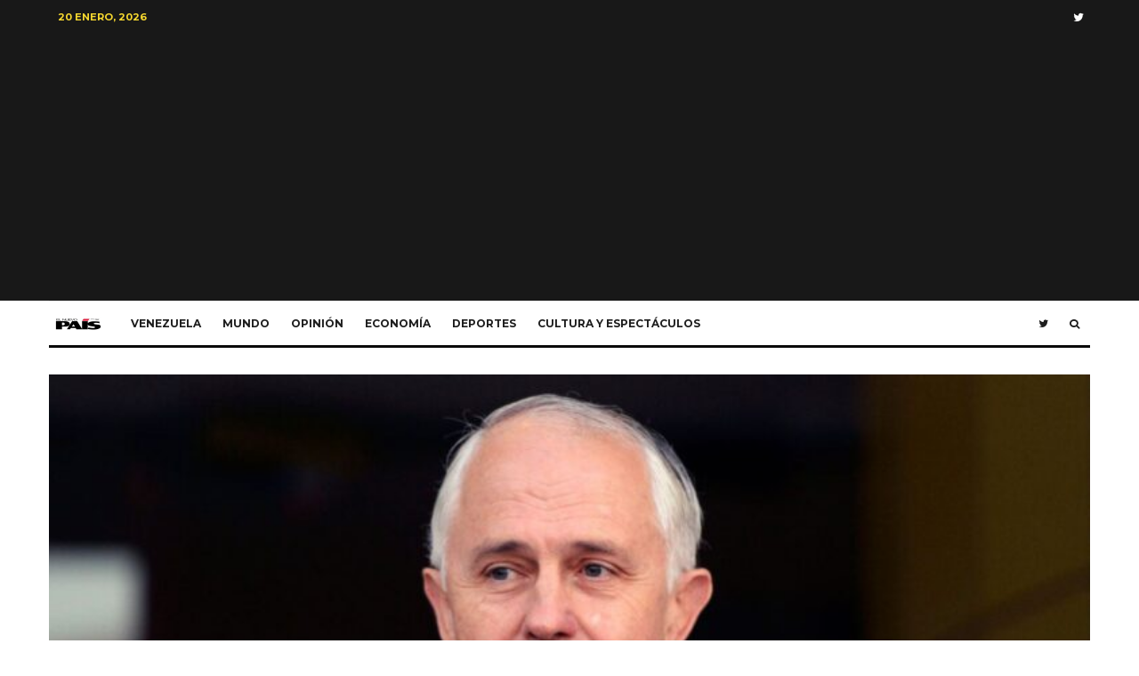

--- FILE ---
content_type: text/html; charset=UTF-8
request_url: https://elnuevopais.net/2024/02/28/exprimer-ministro-australiano-dice-que-trump-se-derrite-cuando-ve-a-putin/
body_size: 27426
content:
<!DOCTYPE html>
<html lang="es">
<head>
	<meta charset="UTF-8">
			<meta name="viewport" content="width=device-width, initial-scale=1">
		<link rel="profile" href="http://gmpg.org/xfn/11">
		<meta name="theme-color" content="#f7d40e">
	<script type="text/javascript">
/* <![CDATA[ */
(()=>{var e={};e.g=function(){if("object"==typeof globalThis)return globalThis;try{return this||new Function("return this")()}catch(e){if("object"==typeof window)return window}}(),function({ampUrl:n,isCustomizePreview:t,isAmpDevMode:r,noampQueryVarName:o,noampQueryVarValue:s,disabledStorageKey:i,mobileUserAgents:a,regexRegex:c}){if("undefined"==typeof sessionStorage)return;const d=new RegExp(c);if(!a.some((e=>{const n=e.match(d);return!(!n||!new RegExp(n[1],n[2]).test(navigator.userAgent))||navigator.userAgent.includes(e)})))return;e.g.addEventListener("DOMContentLoaded",(()=>{const e=document.getElementById("amp-mobile-version-switcher");if(!e)return;e.hidden=!1;const n=e.querySelector("a[href]");n&&n.addEventListener("click",(()=>{sessionStorage.removeItem(i)}))}));const g=r&&["paired-browsing-non-amp","paired-browsing-amp"].includes(window.name);if(sessionStorage.getItem(i)||t||g)return;const u=new URL(location.href),m=new URL(n);m.hash=u.hash,u.searchParams.has(o)&&s===u.searchParams.get(o)?sessionStorage.setItem(i,"1"):m.href!==u.href&&(window.stop(),location.replace(m.href))}({"ampUrl":"https:\/\/elnuevopais.net\/2024\/02\/28\/exprimer-ministro-australiano-dice-que-trump-se-derrite-cuando-ve-a-putin\/?amp=1","noampQueryVarName":"noamp","noampQueryVarValue":"mobile","disabledStorageKey":"amp_mobile_redirect_disabled","mobileUserAgents":["Mobile","Android","Silk\/","Kindle","BlackBerry","Opera Mini","Opera Mobi"],"regexRegex":"^\\\/((?:.|\\n)+)\\\/([i]*)$","isCustomizePreview":false,"isAmpDevMode":false})})();
/* ]]> */
</script>
<meta name='robots' content='index, follow, max-image-preview:large, max-snippet:-1, max-video-preview:-1' />
	<style>img:is([sizes="auto" i], [sizes^="auto," i]) { contain-intrinsic-size: 3000px 1500px }</style>
	
<!-- Open Graph Meta Tags generated by MashShare 3.8.9 - https://mashshare.net -->
<meta property="og:type" content="article" /> 
<meta property="og:title" content="Exprimer ministro australiano dice que Trump se derrite cuando ve a Putin" />
<meta property="og:description" content="El exprimer ministro australiano expresa su preocupación por la retórica de Trump hacia Putin y advierte sobre las elecciones en EE.UU.    En una crítica mordaz hacia la postura del ex presidente Donald Trump respecto al presidente" />
<meta property="og:image" content="https://elnuevopais.net/wp-content/uploads/2024/02/TURNBULL.jpg" />
<meta property="og:url" content="https://elnuevopais.net/2024/02/28/exprimer-ministro-australiano-dice-que-trump-se-derrite-cuando-ve-a-putin/" />
<meta property="og:site_name" content="El Nuevo País" />
<meta property="article:published_time" content="2024-02-28T11:13:20-06:00" />
<meta property="article:modified_time" content="2024-02-28T11:15:10-06:00" />
<meta property="og:updated_time" content="2024-02-28T11:15:10-06:00" />
<!-- Open Graph Meta Tags generated by MashShare 3.8.9 - https://www.mashshare.net -->
<!-- Twitter Card generated by MashShare 3.8.9 - https://www.mashshare.net -->
<meta property="og:image:width" content="1600" />
<meta property="og:image:height" content="900" />
<meta name="twitter:card" content="summary_large_image">
<meta name="twitter:title" content="Exprimer ministro australiano dice que Trump se derrite cuando ve a Putin">
<meta name="twitter:description" content="El exprimer ministro australiano expresa su preocupación por la retórica de Trump hacia Putin y advierte sobre las elecciones en EE.UU.    En una crítica mordaz hacia la postura del ex presidente Donald Trump respecto al presidente">
<meta name="twitter:image" content="https://elnuevopais.net/wp-content/uploads/2024/02/TURNBULL.jpg">
<!-- Twitter Card generated by MashShare 3.8.9 - https://www.mashshare.net -->


	<!-- This site is optimized with the Yoast SEO plugin v21.7 - https://yoast.com/wordpress/plugins/seo/ -->
	<title>Exprimer ministro australiano dice que Trump se derrite cuando ve a Putin - El Nuevo País</title>
	<link rel="canonical" href="https://elnuevopais.net/2024/02/28/exprimer-ministro-australiano-dice-que-trump-se-derrite-cuando-ve-a-putin/" />
	<meta property="og:locale" content="es_ES" />
	<meta property="og:type" content="article" />
	<meta property="og:title" content="Exprimer ministro australiano dice que Trump se derrite cuando ve a Putin - El Nuevo País" />
	<meta property="og:description" content="El exprimer ministro australiano expresa su preocupación por la retórica de Trump hacia Putin y advierte sobre las elecciones en EE.UU. En una crítica mordaz hacia la postura del ex presidente Donald Trump respecto al presidente ruso, Vladimir Putin, el ex primer ministro australiano, Malcolm Turnbull, no se ha guardado palabras. Durante una aparición en el programa “Q+A” de la cadena australiana ABC, Turnbull comparó la admiración de Trump por Putin con la de un «niño de 12 años» ante [&hellip;]" />
	<meta property="og:url" content="https://elnuevopais.net/2024/02/28/exprimer-ministro-australiano-dice-que-trump-se-derrite-cuando-ve-a-putin/" />
	<meta property="og:site_name" content="El Nuevo País" />
	<meta property="article:published_time" content="2024-02-28T17:13:20+00:00" />
	<meta property="article:modified_time" content="2024-02-28T17:15:10+00:00" />
	<meta property="og:image" content="https://elnuevopais.net/wp-content/uploads/2024/02/TURNBULL.jpg" />
	<meta property="og:image:width" content="1600" />
	<meta property="og:image:height" content="900" />
	<meta property="og:image:type" content="image/jpeg" />
	<meta name="author" content="Pete Romero" />
	<meta name="twitter:card" content="summary_large_image" />
	<meta name="twitter:label1" content="Escrito por" />
	<meta name="twitter:data1" content="Pete Romero" />
	<meta name="twitter:label2" content="Tiempo estimado de lectura" />
	<meta name="twitter:data2" content="3 minutos" />
	<script type="application/ld+json" class="yoast-schema-graph">{"@context":"https://schema.org","@graph":[{"@type":"Article","@id":"https://elnuevopais.net/2024/02/28/exprimer-ministro-australiano-dice-que-trump-se-derrite-cuando-ve-a-putin/#article","isPartOf":{"@id":"https://elnuevopais.net/2024/02/28/exprimer-ministro-australiano-dice-que-trump-se-derrite-cuando-ve-a-putin/"},"author":{"name":"Pete Romero","@id":"https://elnuevopais.net/#/schema/person/82725f2bc9e9722669914b218a33e1ec"},"headline":"Exprimer ministro australiano dice que Trump se derrite cuando ve a Putin","datePublished":"2024-02-28T17:13:20+00:00","dateModified":"2024-02-28T17:15:10+00:00","mainEntityOfPage":{"@id":"https://elnuevopais.net/2024/02/28/exprimer-ministro-australiano-dice-que-trump-se-derrite-cuando-ve-a-putin/"},"wordCount":511,"publisher":{"@id":"https://elnuevopais.net/#organization"},"image":{"@id":"https://elnuevopais.net/2024/02/28/exprimer-ministro-australiano-dice-que-trump-se-derrite-cuando-ve-a-putin/#primaryimage"},"thumbnailUrl":"https://elnuevopais.net/wp-content/uploads/2024/02/TURNBULL.jpg","keywords":["Democracia","DONALD TRUMP","elecciones EE.UU.","Malcolm Turnbull","seguridad nacional","Vladimir Putin"],"articleSection":["Estados Unidos","Mundo"],"inLanguage":"es"},{"@type":"WebPage","@id":"https://elnuevopais.net/2024/02/28/exprimer-ministro-australiano-dice-que-trump-se-derrite-cuando-ve-a-putin/","url":"https://elnuevopais.net/2024/02/28/exprimer-ministro-australiano-dice-que-trump-se-derrite-cuando-ve-a-putin/","name":"Exprimer ministro australiano dice que Trump se derrite cuando ve a Putin - El Nuevo País","isPartOf":{"@id":"https://elnuevopais.net/#website"},"primaryImageOfPage":{"@id":"https://elnuevopais.net/2024/02/28/exprimer-ministro-australiano-dice-que-trump-se-derrite-cuando-ve-a-putin/#primaryimage"},"image":{"@id":"https://elnuevopais.net/2024/02/28/exprimer-ministro-australiano-dice-que-trump-se-derrite-cuando-ve-a-putin/#primaryimage"},"thumbnailUrl":"https://elnuevopais.net/wp-content/uploads/2024/02/TURNBULL.jpg","datePublished":"2024-02-28T17:13:20+00:00","dateModified":"2024-02-28T17:15:10+00:00","breadcrumb":{"@id":"https://elnuevopais.net/2024/02/28/exprimer-ministro-australiano-dice-que-trump-se-derrite-cuando-ve-a-putin/#breadcrumb"},"inLanguage":"es","potentialAction":[{"@type":"ReadAction","target":["https://elnuevopais.net/2024/02/28/exprimer-ministro-australiano-dice-que-trump-se-derrite-cuando-ve-a-putin/"]}]},{"@type":"ImageObject","inLanguage":"es","@id":"https://elnuevopais.net/2024/02/28/exprimer-ministro-australiano-dice-que-trump-se-derrite-cuando-ve-a-putin/#primaryimage","url":"https://elnuevopais.net/wp-content/uploads/2024/02/TURNBULL.jpg","contentUrl":"https://elnuevopais.net/wp-content/uploads/2024/02/TURNBULL.jpg","width":1600,"height":900,"caption":"TURNBULL"},{"@type":"BreadcrumbList","@id":"https://elnuevopais.net/2024/02/28/exprimer-ministro-australiano-dice-que-trump-se-derrite-cuando-ve-a-putin/#breadcrumb","itemListElement":[{"@type":"ListItem","position":1,"name":"Home","item":"https://elnuevopais.net/"},{"@type":"ListItem","position":2,"name":"Blog","item":"https://elnuevopais.net/blog/"},{"@type":"ListItem","position":3,"name":"Exprimer ministro australiano dice que Trump se derrite cuando ve a Putin"}]},{"@type":"WebSite","@id":"https://elnuevopais.net/#website","url":"https://elnuevopais.net/","name":"El Nuevo País","description":"El diario de los Poleo","publisher":{"@id":"https://elnuevopais.net/#organization"},"potentialAction":[{"@type":"SearchAction","target":{"@type":"EntryPoint","urlTemplate":"https://elnuevopais.net/?s={search_term_string}"},"query-input":"required name=search_term_string"}],"inLanguage":"es"},{"@type":"Organization","@id":"https://elnuevopais.net/#organization","name":"El Nuevo País","url":"https://elnuevopais.net/","logo":{"@type":"ImageObject","inLanguage":"es","@id":"https://elnuevopais.net/#/schema/logo/image/","url":"https://elnuevopais.net/wp-content/uploads/2021/12/cropped-LOGO-ZETA-01.png","contentUrl":"https://elnuevopais.net/wp-content/uploads/2021/12/cropped-LOGO-ZETA-01.png","width":520,"height":251,"caption":"El Nuevo País"},"image":{"@id":"https://elnuevopais.net/#/schema/logo/image/"}},{"@type":"Person","@id":"https://elnuevopais.net/#/schema/person/82725f2bc9e9722669914b218a33e1ec","name":"Pete Romero","image":{"@type":"ImageObject","inLanguage":"es","@id":"https://elnuevopais.net/#/schema/person/image/","url":"https://secure.gravatar.com/avatar/764bfad5e8bcc68d40f86d0ccf529c00ec3725bf24618b15bdf740f72a55e706?s=96&d=mm&r=g","contentUrl":"https://secure.gravatar.com/avatar/764bfad5e8bcc68d40f86d0ccf529c00ec3725bf24618b15bdf740f72a55e706?s=96&d=mm&r=g","caption":"Pete Romero"},"url":"https://elnuevopais.net/author/peteromero/"}]}</script>
	<!-- / Yoast SEO plugin. -->


<link rel='dns-prefetch' href='//www.googletagmanager.com' />
<link rel='dns-prefetch' href='//fonts.googleapis.com' />
<link rel='dns-prefetch' href='//pagead2.googlesyndication.com' />
<link rel="alternate" type="application/rss+xml" title="El Nuevo País &raquo; Feed" href="https://elnuevopais.net/feed/" />
<link rel="alternate" type="application/rss+xml" title="El Nuevo País &raquo; Feed de los comentarios" href="https://elnuevopais.net/comments/feed/" />
<script type="text/javascript">
/* <![CDATA[ */
window._wpemojiSettings = {"baseUrl":"https:\/\/s.w.org\/images\/core\/emoji\/16.0.1\/72x72\/","ext":".png","svgUrl":"https:\/\/s.w.org\/images\/core\/emoji\/16.0.1\/svg\/","svgExt":".svg","source":{"concatemoji":"https:\/\/elnuevopais.net\/wp-includes\/js\/wp-emoji-release.min.js?ver=6.8.3"}};
/*! This file is auto-generated */
!function(s,n){var o,i,e;function c(e){try{var t={supportTests:e,timestamp:(new Date).valueOf()};sessionStorage.setItem(o,JSON.stringify(t))}catch(e){}}function p(e,t,n){e.clearRect(0,0,e.canvas.width,e.canvas.height),e.fillText(t,0,0);var t=new Uint32Array(e.getImageData(0,0,e.canvas.width,e.canvas.height).data),a=(e.clearRect(0,0,e.canvas.width,e.canvas.height),e.fillText(n,0,0),new Uint32Array(e.getImageData(0,0,e.canvas.width,e.canvas.height).data));return t.every(function(e,t){return e===a[t]})}function u(e,t){e.clearRect(0,0,e.canvas.width,e.canvas.height),e.fillText(t,0,0);for(var n=e.getImageData(16,16,1,1),a=0;a<n.data.length;a++)if(0!==n.data[a])return!1;return!0}function f(e,t,n,a){switch(t){case"flag":return n(e,"\ud83c\udff3\ufe0f\u200d\u26a7\ufe0f","\ud83c\udff3\ufe0f\u200b\u26a7\ufe0f")?!1:!n(e,"\ud83c\udde8\ud83c\uddf6","\ud83c\udde8\u200b\ud83c\uddf6")&&!n(e,"\ud83c\udff4\udb40\udc67\udb40\udc62\udb40\udc65\udb40\udc6e\udb40\udc67\udb40\udc7f","\ud83c\udff4\u200b\udb40\udc67\u200b\udb40\udc62\u200b\udb40\udc65\u200b\udb40\udc6e\u200b\udb40\udc67\u200b\udb40\udc7f");case"emoji":return!a(e,"\ud83e\udedf")}return!1}function g(e,t,n,a){var r="undefined"!=typeof WorkerGlobalScope&&self instanceof WorkerGlobalScope?new OffscreenCanvas(300,150):s.createElement("canvas"),o=r.getContext("2d",{willReadFrequently:!0}),i=(o.textBaseline="top",o.font="600 32px Arial",{});return e.forEach(function(e){i[e]=t(o,e,n,a)}),i}function t(e){var t=s.createElement("script");t.src=e,t.defer=!0,s.head.appendChild(t)}"undefined"!=typeof Promise&&(o="wpEmojiSettingsSupports",i=["flag","emoji"],n.supports={everything:!0,everythingExceptFlag:!0},e=new Promise(function(e){s.addEventListener("DOMContentLoaded",e,{once:!0})}),new Promise(function(t){var n=function(){try{var e=JSON.parse(sessionStorage.getItem(o));if("object"==typeof e&&"number"==typeof e.timestamp&&(new Date).valueOf()<e.timestamp+604800&&"object"==typeof e.supportTests)return e.supportTests}catch(e){}return null}();if(!n){if("undefined"!=typeof Worker&&"undefined"!=typeof OffscreenCanvas&&"undefined"!=typeof URL&&URL.createObjectURL&&"undefined"!=typeof Blob)try{var e="postMessage("+g.toString()+"("+[JSON.stringify(i),f.toString(),p.toString(),u.toString()].join(",")+"));",a=new Blob([e],{type:"text/javascript"}),r=new Worker(URL.createObjectURL(a),{name:"wpTestEmojiSupports"});return void(r.onmessage=function(e){c(n=e.data),r.terminate(),t(n)})}catch(e){}c(n=g(i,f,p,u))}t(n)}).then(function(e){for(var t in e)n.supports[t]=e[t],n.supports.everything=n.supports.everything&&n.supports[t],"flag"!==t&&(n.supports.everythingExceptFlag=n.supports.everythingExceptFlag&&n.supports[t]);n.supports.everythingExceptFlag=n.supports.everythingExceptFlag&&!n.supports.flag,n.DOMReady=!1,n.readyCallback=function(){n.DOMReady=!0}}).then(function(){return e}).then(function(){var e;n.supports.everything||(n.readyCallback(),(e=n.source||{}).concatemoji?t(e.concatemoji):e.wpemoji&&e.twemoji&&(t(e.twemoji),t(e.wpemoji)))}))}((window,document),window._wpemojiSettings);
/* ]]> */
</script>
<link rel='stylesheet' id='sbi_styles-css' href='https://elnuevopais.net/wp-content/plugins/instagram-feed/css/sbi-styles.min.css?ver=6.10.0' type='text/css' media='all' />
<style id='wp-emoji-styles-inline-css' type='text/css'>

	img.wp-smiley, img.emoji {
		display: inline !important;
		border: none !important;
		box-shadow: none !important;
		height: 1em !important;
		width: 1em !important;
		margin: 0 0.07em !important;
		vertical-align: -0.1em !important;
		background: none !important;
		padding: 0 !important;
	}
</style>
<link rel='stylesheet' id='wp-block-library-css' href='https://elnuevopais.net/wp-includes/css/dist/block-library/style.min.css?ver=6.8.3' type='text/css' media='all' />
<style id='classic-theme-styles-inline-css' type='text/css'>
/*! This file is auto-generated */
.wp-block-button__link{color:#fff;background-color:#32373c;border-radius:9999px;box-shadow:none;text-decoration:none;padding:calc(.667em + 2px) calc(1.333em + 2px);font-size:1.125em}.wp-block-file__button{background:#32373c;color:#fff;text-decoration:none}
</style>
<link rel='stylesheet' id='lets-info-up-block-css' href='https://elnuevopais.net/wp-content/plugins/lets-info-up/frontend/css/style.min.css?ver=1.4.7' type='text/css' media='all' />
<style id='global-styles-inline-css' type='text/css'>
:root{--wp--preset--aspect-ratio--square: 1;--wp--preset--aspect-ratio--4-3: 4/3;--wp--preset--aspect-ratio--3-4: 3/4;--wp--preset--aspect-ratio--3-2: 3/2;--wp--preset--aspect-ratio--2-3: 2/3;--wp--preset--aspect-ratio--16-9: 16/9;--wp--preset--aspect-ratio--9-16: 9/16;--wp--preset--color--black: #000000;--wp--preset--color--cyan-bluish-gray: #abb8c3;--wp--preset--color--white: #ffffff;--wp--preset--color--pale-pink: #f78da7;--wp--preset--color--vivid-red: #cf2e2e;--wp--preset--color--luminous-vivid-orange: #ff6900;--wp--preset--color--luminous-vivid-amber: #fcb900;--wp--preset--color--light-green-cyan: #7bdcb5;--wp--preset--color--vivid-green-cyan: #00d084;--wp--preset--color--pale-cyan-blue: #8ed1fc;--wp--preset--color--vivid-cyan-blue: #0693e3;--wp--preset--color--vivid-purple: #9b51e0;--wp--preset--gradient--vivid-cyan-blue-to-vivid-purple: linear-gradient(135deg,rgba(6,147,227,1) 0%,rgb(155,81,224) 100%);--wp--preset--gradient--light-green-cyan-to-vivid-green-cyan: linear-gradient(135deg,rgb(122,220,180) 0%,rgb(0,208,130) 100%);--wp--preset--gradient--luminous-vivid-amber-to-luminous-vivid-orange: linear-gradient(135deg,rgba(252,185,0,1) 0%,rgba(255,105,0,1) 100%);--wp--preset--gradient--luminous-vivid-orange-to-vivid-red: linear-gradient(135deg,rgba(255,105,0,1) 0%,rgb(207,46,46) 100%);--wp--preset--gradient--very-light-gray-to-cyan-bluish-gray: linear-gradient(135deg,rgb(238,238,238) 0%,rgb(169,184,195) 100%);--wp--preset--gradient--cool-to-warm-spectrum: linear-gradient(135deg,rgb(74,234,220) 0%,rgb(151,120,209) 20%,rgb(207,42,186) 40%,rgb(238,44,130) 60%,rgb(251,105,98) 80%,rgb(254,248,76) 100%);--wp--preset--gradient--blush-light-purple: linear-gradient(135deg,rgb(255,206,236) 0%,rgb(152,150,240) 100%);--wp--preset--gradient--blush-bordeaux: linear-gradient(135deg,rgb(254,205,165) 0%,rgb(254,45,45) 50%,rgb(107,0,62) 100%);--wp--preset--gradient--luminous-dusk: linear-gradient(135deg,rgb(255,203,112) 0%,rgb(199,81,192) 50%,rgb(65,88,208) 100%);--wp--preset--gradient--pale-ocean: linear-gradient(135deg,rgb(255,245,203) 0%,rgb(182,227,212) 50%,rgb(51,167,181) 100%);--wp--preset--gradient--electric-grass: linear-gradient(135deg,rgb(202,248,128) 0%,rgb(113,206,126) 100%);--wp--preset--gradient--midnight: linear-gradient(135deg,rgb(2,3,129) 0%,rgb(40,116,252) 100%);--wp--preset--font-size--small: 13px;--wp--preset--font-size--medium: 20px;--wp--preset--font-size--large: 36px;--wp--preset--font-size--x-large: 42px;--wp--preset--spacing--20: 0.44rem;--wp--preset--spacing--30: 0.67rem;--wp--preset--spacing--40: 1rem;--wp--preset--spacing--50: 1.5rem;--wp--preset--spacing--60: 2.25rem;--wp--preset--spacing--70: 3.38rem;--wp--preset--spacing--80: 5.06rem;--wp--preset--shadow--natural: 6px 6px 9px rgba(0, 0, 0, 0.2);--wp--preset--shadow--deep: 12px 12px 50px rgba(0, 0, 0, 0.4);--wp--preset--shadow--sharp: 6px 6px 0px rgba(0, 0, 0, 0.2);--wp--preset--shadow--outlined: 6px 6px 0px -3px rgba(255, 255, 255, 1), 6px 6px rgba(0, 0, 0, 1);--wp--preset--shadow--crisp: 6px 6px 0px rgba(0, 0, 0, 1);}:where(.is-layout-flex){gap: 0.5em;}:where(.is-layout-grid){gap: 0.5em;}body .is-layout-flex{display: flex;}.is-layout-flex{flex-wrap: wrap;align-items: center;}.is-layout-flex > :is(*, div){margin: 0;}body .is-layout-grid{display: grid;}.is-layout-grid > :is(*, div){margin: 0;}:where(.wp-block-columns.is-layout-flex){gap: 2em;}:where(.wp-block-columns.is-layout-grid){gap: 2em;}:where(.wp-block-post-template.is-layout-flex){gap: 1.25em;}:where(.wp-block-post-template.is-layout-grid){gap: 1.25em;}.has-black-color{color: var(--wp--preset--color--black) !important;}.has-cyan-bluish-gray-color{color: var(--wp--preset--color--cyan-bluish-gray) !important;}.has-white-color{color: var(--wp--preset--color--white) !important;}.has-pale-pink-color{color: var(--wp--preset--color--pale-pink) !important;}.has-vivid-red-color{color: var(--wp--preset--color--vivid-red) !important;}.has-luminous-vivid-orange-color{color: var(--wp--preset--color--luminous-vivid-orange) !important;}.has-luminous-vivid-amber-color{color: var(--wp--preset--color--luminous-vivid-amber) !important;}.has-light-green-cyan-color{color: var(--wp--preset--color--light-green-cyan) !important;}.has-vivid-green-cyan-color{color: var(--wp--preset--color--vivid-green-cyan) !important;}.has-pale-cyan-blue-color{color: var(--wp--preset--color--pale-cyan-blue) !important;}.has-vivid-cyan-blue-color{color: var(--wp--preset--color--vivid-cyan-blue) !important;}.has-vivid-purple-color{color: var(--wp--preset--color--vivid-purple) !important;}.has-black-background-color{background-color: var(--wp--preset--color--black) !important;}.has-cyan-bluish-gray-background-color{background-color: var(--wp--preset--color--cyan-bluish-gray) !important;}.has-white-background-color{background-color: var(--wp--preset--color--white) !important;}.has-pale-pink-background-color{background-color: var(--wp--preset--color--pale-pink) !important;}.has-vivid-red-background-color{background-color: var(--wp--preset--color--vivid-red) !important;}.has-luminous-vivid-orange-background-color{background-color: var(--wp--preset--color--luminous-vivid-orange) !important;}.has-luminous-vivid-amber-background-color{background-color: var(--wp--preset--color--luminous-vivid-amber) !important;}.has-light-green-cyan-background-color{background-color: var(--wp--preset--color--light-green-cyan) !important;}.has-vivid-green-cyan-background-color{background-color: var(--wp--preset--color--vivid-green-cyan) !important;}.has-pale-cyan-blue-background-color{background-color: var(--wp--preset--color--pale-cyan-blue) !important;}.has-vivid-cyan-blue-background-color{background-color: var(--wp--preset--color--vivid-cyan-blue) !important;}.has-vivid-purple-background-color{background-color: var(--wp--preset--color--vivid-purple) !important;}.has-black-border-color{border-color: var(--wp--preset--color--black) !important;}.has-cyan-bluish-gray-border-color{border-color: var(--wp--preset--color--cyan-bluish-gray) !important;}.has-white-border-color{border-color: var(--wp--preset--color--white) !important;}.has-pale-pink-border-color{border-color: var(--wp--preset--color--pale-pink) !important;}.has-vivid-red-border-color{border-color: var(--wp--preset--color--vivid-red) !important;}.has-luminous-vivid-orange-border-color{border-color: var(--wp--preset--color--luminous-vivid-orange) !important;}.has-luminous-vivid-amber-border-color{border-color: var(--wp--preset--color--luminous-vivid-amber) !important;}.has-light-green-cyan-border-color{border-color: var(--wp--preset--color--light-green-cyan) !important;}.has-vivid-green-cyan-border-color{border-color: var(--wp--preset--color--vivid-green-cyan) !important;}.has-pale-cyan-blue-border-color{border-color: var(--wp--preset--color--pale-cyan-blue) !important;}.has-vivid-cyan-blue-border-color{border-color: var(--wp--preset--color--vivid-cyan-blue) !important;}.has-vivid-purple-border-color{border-color: var(--wp--preset--color--vivid-purple) !important;}.has-vivid-cyan-blue-to-vivid-purple-gradient-background{background: var(--wp--preset--gradient--vivid-cyan-blue-to-vivid-purple) !important;}.has-light-green-cyan-to-vivid-green-cyan-gradient-background{background: var(--wp--preset--gradient--light-green-cyan-to-vivid-green-cyan) !important;}.has-luminous-vivid-amber-to-luminous-vivid-orange-gradient-background{background: var(--wp--preset--gradient--luminous-vivid-amber-to-luminous-vivid-orange) !important;}.has-luminous-vivid-orange-to-vivid-red-gradient-background{background: var(--wp--preset--gradient--luminous-vivid-orange-to-vivid-red) !important;}.has-very-light-gray-to-cyan-bluish-gray-gradient-background{background: var(--wp--preset--gradient--very-light-gray-to-cyan-bluish-gray) !important;}.has-cool-to-warm-spectrum-gradient-background{background: var(--wp--preset--gradient--cool-to-warm-spectrum) !important;}.has-blush-light-purple-gradient-background{background: var(--wp--preset--gradient--blush-light-purple) !important;}.has-blush-bordeaux-gradient-background{background: var(--wp--preset--gradient--blush-bordeaux) !important;}.has-luminous-dusk-gradient-background{background: var(--wp--preset--gradient--luminous-dusk) !important;}.has-pale-ocean-gradient-background{background: var(--wp--preset--gradient--pale-ocean) !important;}.has-electric-grass-gradient-background{background: var(--wp--preset--gradient--electric-grass) !important;}.has-midnight-gradient-background{background: var(--wp--preset--gradient--midnight) !important;}.has-small-font-size{font-size: var(--wp--preset--font-size--small) !important;}.has-medium-font-size{font-size: var(--wp--preset--font-size--medium) !important;}.has-large-font-size{font-size: var(--wp--preset--font-size--large) !important;}.has-x-large-font-size{font-size: var(--wp--preset--font-size--x-large) !important;}
:where(.wp-block-post-template.is-layout-flex){gap: 1.25em;}:where(.wp-block-post-template.is-layout-grid){gap: 1.25em;}
:where(.wp-block-columns.is-layout-flex){gap: 2em;}:where(.wp-block-columns.is-layout-grid){gap: 2em;}
:root :where(.wp-block-pullquote){font-size: 1.5em;line-height: 1.6;}
</style>
<link rel='stylesheet' id='lets-review-api-css' href='https://elnuevopais.net/wp-content/plugins/lets-review/assets/css/style-api.min.css?ver=3.4.1' type='text/css' media='all' />
<link rel='stylesheet' id='font-awesome-css' href='https://elnuevopais.net/wp-content/plugins/js_composer/assets/lib/bower/font-awesome/css/font-awesome.min.css?ver=5.0.1' type='text/css' media='all' />
<link rel='stylesheet' id='font-awesome-regular-css' href='https://elnuevopais.net/wp-content/plugins/lets-review/assets/fonts/fontawesome/css/regular.min.css?ver=3.4.1' type='text/css' media='all' />
<link rel='stylesheet' id='font-awesome-solid-css' href='https://elnuevopais.net/wp-content/plugins/lets-review/assets/fonts/fontawesome/css/solid.min.css?ver=3.4.1' type='text/css' media='all' />
<link rel='stylesheet' id='mashsb-styles-css' href='https://elnuevopais.net/wp-content/plugins/mashsharer/assets/css/mashsb.min.css?ver=3.8.9' type='text/css' media='all' />
<link rel='stylesheet' id='ppress-frontend-css' href='https://elnuevopais.net/wp-content/plugins/wp-user-avatar/assets/css/frontend.min.css?ver=4.14.1' type='text/css' media='all' />
<link rel='stylesheet' id='ppress-flatpickr-css' href='https://elnuevopais.net/wp-content/plugins/wp-user-avatar/assets/flatpickr/flatpickr.min.css?ver=4.14.1' type='text/css' media='all' />
<link rel='stylesheet' id='ppress-select2-css' href='https://elnuevopais.net/wp-content/plugins/wp-user-avatar/assets/select2/select2.min.css?ver=6.8.3' type='text/css' media='all' />
<link rel='stylesheet' id='lets-live-blog-css' href='https://elnuevopais.net/wp-content/plugins/lets-live-blog/frontend/css/style.min.css?ver=1.2.1' type='text/css' media='all' />
<link rel='stylesheet' id='lets-live-blog-icons-css' href='https://elnuevopais.net/wp-content/plugins/lets-live-blog/frontend/css/fonts/style.css?ver=1.2.1' type='text/css' media='all' />
<link rel='stylesheet' id='zeen-style-css' href='https://elnuevopais.net/wp-content/themes/zeen/assets/css/style.min.css?ver=4.2.4' type='text/css' media='all' />
<style id='zeen-style-inline-css' type='text/css'>
.content-bg, .block-skin-5:not(.skin-inner), .block-skin-5.skin-inner > .tipi-row-inner-style, .article-layout-skin-1.title-cut-bl .hero-wrap .meta:before, .article-layout-skin-1.title-cut-bc .hero-wrap .meta:before, .article-layout-skin-1.title-cut-bl .hero-wrap .share-it:before, .article-layout-skin-1.title-cut-bc .hero-wrap .share-it:before, .standard-archive .page-header, .skin-dark .flickity-viewport, .zeen__var__options label { background: #ffffff;}a.zeen-pin-it{position: absolute}.background.mask {background-color: transparent}.side-author__wrap .mask a {display:inline-block;height:70px}.timed-pup,.modal-wrap {position:fixed;visibility:hidden}.to-top__fixed .to-top a{background-color:#000000; color: #fff}.site-inner { background-color: #fff; }.splitter svg g { fill: #fff; }.inline-post .block article .title { font-size: 20px;}.fontfam-1 { font-family: 'Playfair Display',serif!important;}input,input[type="number"],.body-f1, .quotes-f1 blockquote, .quotes-f1 q, .by-f1 .byline, .sub-f1 .subtitle, .wh-f1 .widget-title, .headings-f1 h1, .headings-f1 h2, .headings-f1 h3, .headings-f1 h4, .headings-f1 h5, .headings-f1 h6, .font-1, div.jvectormap-tip {font-family:'Playfair Display',serif;font-weight: 400;font-style: normal;}.fontfam-2 { font-family:'Lato',sans-serif!important; }input[type=submit], button, .tipi-button,.button,.wpcf7-submit,.button__back__home,.body-f2, .quotes-f2 blockquote, .quotes-f2 q, .by-f2 .byline, .sub-f2 .subtitle, .wh-f2 .widget-title, .headings-f2 h1, .headings-f2 h2, .headings-f2 h3, .headings-f2 h4, .headings-f2 h5, .headings-f2 h6, .font-2 {font-family:'Lato',sans-serif;font-weight: 400;font-style: normal;}.fontfam-3 { font-family:'Montserrat',sans-serif!important;}.body-f3, .quotes-f3 blockquote, .quotes-f3 q, .by-f3 .byline, .sub-f3 .subtitle, .wh-f3 .widget-title, .headings-f3 h1, .headings-f3 h2, .headings-f3 h3, .headings-f3 h4, .headings-f3 h5, .headings-f3 h6, .font-3 {font-family:'Montserrat',sans-serif;font-style: normal;font-weight: 400;}.tipi-row, .tipi-builder-on .contents-wrap > p { max-width: 1230px ; }.slider-columns--3 article { width: 360px }.slider-columns--2 article { width: 555px }.slider-columns--4 article { width: 262.5px }.single .site-content .tipi-row { max-width: 1230px ; }.single-product .site-content .tipi-row { max-width: 1230px ; }.date--secondary { color: #f8d92f; }.date--main { color: #f6f6f6; }.global-accent-border { border-color: #f7d40e; }.trending-accent-border { border-color: #f7d40e; }.trending-accent-bg { border-color: #f7d40e; }.wpcf7-submit, .tipi-button.block-loader { background: #18181e; }.wpcf7-submit:hover, .tipi-button.block-loader:hover { background: #111; }.tipi-button.block-loader { color: #fff!important; }.wpcf7-submit { background: #18181e; }.wpcf7-submit:hover { background: #111; }.global-accent-bg, .icon-base-2:hover .icon-bg, #progress { background-color: #f7d40e; }.global-accent-text, .mm-submenu-2 .mm-51 .menu-wrap > .sub-menu > li > a { color: #f7d40e; }body { color:#444;}.excerpt { color:#444;}.mode--alt--b .excerpt, .block-skin-2 .excerpt, .block-skin-2 .preview-classic .custom-button__fill-2 { color:#888!important;}.read-more-wrap { color:#767676;}.logo-fallback a { color:#000!important;}.site-mob-header .logo-fallback a { color:#000!important;}blockquote:not(.comment-excerpt) { color:#111;}.mode--alt--b blockquote:not(.comment-excerpt), .mode--alt--b .block-skin-0.block-wrap-quote .block-wrap-quote blockquote:not(.comment-excerpt), .mode--alt--b .block-skin-0.block-wrap-quote .block-wrap-quote blockquote:not(.comment-excerpt) span { color:#fff!important;}.byline, .byline a { color:#888;}.mode--alt--b .block-wrap-classic .byline, .mode--alt--b .block-wrap-classic .byline a, .mode--alt--b .block-wrap-thumbnail .byline, .mode--alt--b .block-wrap-thumbnail .byline a, .block-skin-2 .byline a, .block-skin-2 .byline { color:#888;}.preview-classic .meta .title, .preview-thumbnail .meta .title,.preview-56 .meta .title{ color:#111;}h1, h2, h3, h4, h5, h6, .block-title { color:#111;}.sidebar-widget  .widget-title { color:#111!important;}.link-color-wrap a, .woocommerce-Tabs-panel--description a { color: #333; }.mode--alt--b .link-color-wrap a, .mode--alt--b .woocommerce-Tabs-panel--description a { color: #888; }.copyright, .site-footer .bg-area-inner .copyright a { color: #8e8e8e; }.link-color-wrap a:hover { color: #000; }.mode--alt--b .link-color-wrap a:hover { color: #555; }body{line-height:1.66}input[type=submit], button, .tipi-button,.button,.wpcf7-submit,.button__back__home{letter-spacing:0.03em}.sub-menu a:not(.tipi-button){letter-spacing:0.1em}.widget-title{letter-spacing:0.15em}html, body{font-size:15px}.byline{font-size:12px}input[type=submit], button, .tipi-button,.button,.wpcf7-submit,.button__back__home{font-size:11px}.excerpt{font-size:15px}.logo-fallback, .secondary-wrap .logo-fallback a{font-size:22px}.logo span{font-size:12px}.breadcrumbs{font-size:10px}.hero-meta.tipi-s-typo .title{font-size:20px}.hero-meta.tipi-s-typo .subtitle{font-size:15px}.hero-meta.tipi-m-typo .title{font-size:20px}.hero-meta.tipi-m-typo .subtitle{font-size:15px}.hero-meta.tipi-xl-typo .title{font-size:20px}.hero-meta.tipi-xl-typo .subtitle{font-size:15px}.block-html-content h1, .single-content .entry-content h1{font-size:20px}.block-html-content h2, .single-content .entry-content h2{font-size:20px}.block-html-content h3, .single-content .entry-content h3{font-size:20px}.block-html-content h4, .single-content .entry-content h4{font-size:20px}.block-html-content h5, .single-content .entry-content h5{font-size:18px}.footer-block-links{font-size:8px}blockquote, q{font-size:20px}.site-footer .copyright{font-size:12px}.footer-navigation{font-size:12px}.site-footer .menu-icons{font-size:12px}.block-title, .page-title{font-size:24px}.block-subtitle{font-size:18px}.block-col-self .preview-2 .title{font-size:22px}.block-wrap-classic .tipi-m-typo .title-wrap .title{font-size:22px}.tipi-s-typo .title, .ppl-s-3 .tipi-s-typo .title, .zeen-col--wide .ppl-s-3 .tipi-s-typo .title, .preview-1 .title, .preview-21:not(.tipi-xs-typo) .title{font-size:22px}.tipi-xs-typo .title, .tipi-basket-wrap .basket-item .title{font-size:15px}.meta .read-more-wrap{font-size:11px}.widget-title{font-size:12px}.split-1:not(.preview-thumbnail) .mask{-webkit-flex: 0 0 calc( 34% - 15px);
					-ms-flex: 0 0 calc( 34% - 15px);
					flex: 0 0 calc( 34% - 15px);
					width: calc( 34% - 15px);}.preview-thumbnail .mask{-webkit-flex: 0 0 65px;
					-ms-flex: 0 0 65px;
					flex: 0 0 65px;
					width: 65px;}.footer-lower-area{padding-top:90px}.footer-lower-area{padding-bottom:90px}.footer-upper-area{padding-bottom:50px}.footer-upper-area{padding-top:50px}.footer-widget-wrap{padding-bottom:50px}.footer-widget-wrap{padding-top:50px}.tipi-button-cta-header{font-size:12px}.tipi-button.block-loader, .wpcf7-submit, .mc4wp-form-fields button { font-weight: 700;}.main-navigation .horizontal-menu, .main-navigation .menu-item, .main-navigation .menu-icon .menu-icon--text,  .main-navigation .tipi-i-search span { font-weight: 700;}.secondary-wrap .menu-secondary li, .secondary-wrap .menu-item, .secondary-wrap .menu-icon .menu-icon--text {font-weight: 700;}.footer-lower-area, .footer-lower-area .menu-item, .footer-lower-area .menu-icon span {font-weight: 700;}.widget-title {font-weight: 700!important;}input[type=submit], button, .tipi-button,.button,.wpcf7-submit,.button__back__home{ text-transform: uppercase; }.entry-title{ text-transform: none; }.logo-fallback{ text-transform: none; }.block-wrap-slider .title-wrap .title{ text-transform: none; }.block-wrap-grid .title-wrap .title, .tile-design-4 .meta .title-wrap .title{ text-transform: none; }.block-wrap-classic .title-wrap .title{ text-transform: none; }.block-title{ text-transform: none; }.meta .excerpt .read-more{ text-transform: uppercase; }.preview-grid .read-more{ text-transform: uppercase; }.block-subtitle{ text-transform: none; }.byline{ text-transform: none; }.widget-title{ text-transform: none; }.main-navigation .menu-item, .main-navigation .menu-icon .menu-icon--text{ text-transform: uppercase; }.secondary-navigation, .secondary-wrap .menu-icon .menu-icon--text{ text-transform: uppercase; }.footer-lower-area .menu-item, .footer-lower-area .menu-icon span{ text-transform: uppercase; }.sub-menu a:not(.tipi-button){ text-transform: none; }.site-mob-header .menu-item, .site-mob-header .menu-icon span{ text-transform: uppercase; }.single-content .entry-content h1, .single-content .entry-content h2, .single-content .entry-content h3, .single-content .entry-content h4, .single-content .entry-content h5, .single-content .entry-content h6, .meta__full h1, .meta__full h2, .meta__full h3, .meta__full h4, .meta__full h5, .bbp__thread__title{ text-transform: none; }.mm-submenu-2 .mm-11 .menu-wrap > *, .mm-submenu-2 .mm-31 .menu-wrap > *, .mm-submenu-2 .mm-21 .menu-wrap > *, .mm-submenu-2 .mm-51 .menu-wrap > *  { border-top: 3px solid transparent; }.separation-border { margin-bottom: 30px; }.load-more-wrap-1 { padding-top: 30px; }.block-wrap-classic .inf-spacer + .block:not(.block-62) { margin-top: 30px; }.block-title-wrap-style .block-title:after, .block-title-wrap-style .block-title:before { border-top: 1px #eee solid;}.separation-border-v { background: #eee;}.separation-border-v { height: calc( 100% -  30px - 1px); }@media only screen and (max-width: 480px) {.separation-border { margin-bottom: 30px;}}.sidebar-wrap .sidebar { padding-right: 30px; padding-left: 30px; padding-top:0px; padding-bottom:0px; }.sidebar-left .sidebar-wrap .sidebar { padding-right: 30px; padding-left: 30px; }@media only screen and (min-width: 481px) {}@media only screen and (max-width: 767px) {.mobile__design--side .mask {
		width: calc( 34% - 15px);
	}}@media only screen and (min-width: 768px) {input[type=submit], button, .tipi-button,.button,.wpcf7-submit,.button__back__home{letter-spacing:0.09em}.hero-meta.tipi-s-typo .title{font-size:30px}.hero-meta.tipi-s-typo .subtitle{font-size:18px}.hero-meta.tipi-m-typo .title{font-size:30px}.hero-meta.tipi-m-typo .subtitle{font-size:18px}.hero-meta.tipi-xl-typo .title{font-size:30px}.hero-meta.tipi-xl-typo .subtitle{font-size:18px}.block-html-content h1, .single-content .entry-content h1{font-size:30px}.block-html-content h2, .single-content .entry-content h2{font-size:30px}.block-html-content h3, .single-content .entry-content h3{font-size:24px}.block-html-content h4, .single-content .entry-content h4{font-size:24px}blockquote, q{font-size:25px}.main-navigation, .main-navigation .menu-icon--text{font-size:12px}.sub-menu a:not(.tipi-button){font-size:12px}.main-navigation .menu-icon, .main-navigation .trending-icon-solo{font-size:12px}.secondary-wrap-v .standard-drop>a,.secondary-wrap, .secondary-wrap a, .secondary-wrap .menu-icon--text{font-size:11px}.secondary-wrap .menu-icon, .secondary-wrap .menu-icon a, .secondary-wrap .trending-icon-solo{font-size:13px}.footer-lower-area{padding-top:40px}.footer-lower-area{padding-bottom:40px}.footer-upper-area{padding-bottom:40px}.footer-upper-area{padding-top:40px}.footer-widget-wrap{padding-bottom:40px}.footer-widget-wrap{padding-top:40px}.layout-side-info .details{width:130px;float:left}.title-contrast .hero-wrap { height: calc( 100vh - 160px ); }.block-col-self .block-71 .tipi-s-typo .title { font-size: 18px; }.zeen-col--narrow .block-wrap-classic .tipi-m-typo .title-wrap .title { font-size: 18px; }.mode--alt--b .footer-widget-area:not(.footer-widget-area-1) + .footer-lower-area { border-top:1px #333333 solid ; }.footer-widget-wrap { border-right:1px #333333 solid ; }.footer-widget-wrap .widget_search form, .footer-widget-wrap select { border-color:#333333; }.footer-widget-wrap .zeen-widget { border-bottom:1px #333333 solid ; }.footer-widget-wrap .zeen-widget .preview-thumbnail { border-bottom-color: #333333;}.secondary-wrap .menu-padding, .secondary-wrap .ul-padding > li > a {
			padding-top: 10px;
			padding-bottom: 10px;
		}}@media only screen and (min-width: 1240px) {.hero-l .single-content {padding-top: 45px}.align-fs .contents-wrap .video-wrap, .align-fs-center .aligncenter.size-full, .align-fs-center .wp-caption.aligncenter .size-full, .align-fs-center .tiled-gallery, .align-fs .alignwide { width: 1170px; }.align-fs .contents-wrap .video-wrap { height: 658px; }.has-bg .align-fs .contents-wrap .video-wrap, .has-bg .align-fs .alignwide, .has-bg .align-fs-center .aligncenter.size-full, .has-bg .align-fs-center .wp-caption.aligncenter .size-full, .has-bg .align-fs-center .tiled-gallery { width: 1230px; }.has-bg .align-fs .contents-wrap .video-wrap { height: 691px; }.logo-fallback, .secondary-wrap .logo-fallback a{font-size:30px}.hero-meta.tipi-s-typo .title{font-size:36px}.hero-meta.tipi-m-typo .title{font-size:44px}.hero-meta.tipi-xl-typo .title{font-size:50px}.block-html-content h1, .single-content .entry-content h1{font-size:44px}.block-html-content h2, .single-content .entry-content h2{font-size:40px}.block-html-content h3, .single-content .entry-content h3{font-size:30px}.block-html-content h4, .single-content .entry-content h4{font-size:20px}.block-title, .page-title{font-size:40px}.block-subtitle{font-size:20px}.block-col-self .preview-2 .title{font-size:36px}.block-wrap-classic .tipi-m-typo .title-wrap .title{font-size:30px}.tipi-s-typo .title, .ppl-s-3 .tipi-s-typo .title, .zeen-col--wide .ppl-s-3 .tipi-s-typo .title, .preview-1 .title, .preview-21:not(.tipi-xs-typo) .title{font-size:24px}.split-1:not(.preview-thumbnail) .mask{-webkit-flex: 0 0 calc( 50% - 15px);
					-ms-flex: 0 0 calc( 50% - 15px);
					flex: 0 0 calc( 50% - 15px);
					width: calc( 50% - 15px);}.footer-lower-area{padding-top:90px}.footer-lower-area{padding-bottom:90px}.footer-upper-area{padding-bottom:50px}.footer-upper-area{padding-top:50px}.footer-widget-wrap{padding-bottom:50px}.footer-widget-wrap{padding-top:50px}}.main-menu-bar-color-1 .current-menu-item > a, .main-menu-bar-color-1 .menu-main-menu > .dropper.active:not(.current-menu-item) > a { background-color: #111;}.site-header a { color: #111; }.site-skin-3.content-subscribe, .site-skin-3.content-subscribe .subtitle, .site-skin-3.content-subscribe input, .site-skin-3.content-subscribe h2 { color: #fff; } .site-skin-3.content-subscribe input[type="email"] { border-color: #fff; }.footer-widget-wrap .widget_search form { border-color:#333; }.sidebar-wrap .sidebar { border:1px #ddd solid ; }.content-area .zeen-widget { border: 0 #ddd solid ; border-width: 0 0 1px 0; }.content-area .zeen-widget { padding:30px 0px 30px; }.grid-image-1 .mask-overlay { background-color: #1a1d1e ; }.with-fi.preview-grid,.with-fi.preview-grid .byline,.with-fi.preview-grid .subtitle, .with-fi.preview-grid a { color: #fff; }.preview-grid .mask-overlay { opacity: 0.2 ; }@media (pointer: fine) {.preview-grid:hover .mask-overlay { opacity: 0.6 ; }}.slider-image-1 .mask-overlay { background-color: #1a1d1e ; }.with-fi.preview-slider-overlay,.with-fi.preview-slider-overlay .byline,.with-fi.preview-slider-overlay .subtitle, .with-fi.preview-slider-overlay a { color: #fff; }.preview-slider-overlay .mask-overlay { opacity: 0.2 ; }@media (pointer: fine) {.preview-slider-overlay:hover .mask-overlay { opacity: 0.6 ; }}.site-footer .footer-widget-bg-area, .site-footer .footer-widget-bg-area .woo-product-rating span, .site-footer .footer-widget-bg-area .stack-design-3 .meta { background-color: #272727; }.site-footer .footer-widget-bg-area .background { background-image: none; opacity: 1; }.site-footer .footer-widget-bg-area .block-skin-0 .tipi-arrow { color:#dddede; border-color:#dddede; }.site-footer .footer-widget-bg-area .block-skin-0 .tipi-arrow i:after{ background:#dddede; }.site-footer .footer-widget-bg-area,.site-footer .footer-widget-bg-area .byline,.site-footer .footer-widget-bg-area a,.site-footer .footer-widget-bg-area .widget_search form *,.site-footer .footer-widget-bg-area h3,.site-footer .footer-widget-bg-area .widget-title { color:#dddede; }.site-footer .footer-widget-bg-area .tipi-spin.tipi-row-inner-style:before { border-color:#dddede; }.main-navigation, .main-navigation .menu-icon--text { color: #1e1e1e; }.main-navigation .horizontal-menu>li>a { padding-left: 12px; padding-right: 12px; }.main-navigation-border { border-bottom:3px #0a0a0a solid ; }.main-navigation-border .drop-search { border-top:3px #0a0a0a solid ; }#progress {bottom: 0;height: 3px; }.sticky-menu-2:not(.active) #progress  { bottom: -3px;  }#progress { background-color: #f7d40e; }.main-navigation-border { border-top: 1px #eee solid ; }.main-navigation .horizontal-menu .drop, .main-navigation .horizontal-menu > li > a, .date--main {
			padding-top: 15px;
			padding-bottom: 15px;
		}.site-mob-header .menu-icon { font-size: 13px; }.secondary-wrap-v .standard-drop>a,.secondary-wrap, .secondary-wrap a, .secondary-wrap .menu-icon--text { color: #fff; }.secondary-wrap .menu-secondary > li > a, .secondary-icons li > a { padding-left: 7px; padding-right: 7px; }.mc4wp-form-fields input[type=submit], .mc4wp-form-fields button, #subscribe-submit input[type=submit], .subscribe-wrap input[type=submit] {color: #fff;background-color: #121212;}.site-mob-header:not(.site-mob-header-11) .header-padding .logo-main-wrap, .site-mob-header:not(.site-mob-header-11) .header-padding .icons-wrap a, .site-mob-header-11 .header-padding {
		padding-top: 20px;
		padding-bottom: 20px;
	}.site-header .header-padding {
		padding-top:30px;
		padding-bottom:30px;
	}@media only screen and (min-width: 768px){.tipi-m-0 {display: none}}
</style>
<link rel='stylesheet' id='zeen-child-style-css' href='https://elnuevopais.net/wp-content/themes/zeen-child/style.css?ver=4.2.4' type='text/css' media='all' />
<link crossorigin="anonymous" rel='stylesheet' id='zeen-fonts-css' href='https://fonts.googleapis.com/css?family=Playfair+Display%3A400%2Citalic%7CLato%3A400%2C700%7CMontserrat%3A400%2C700&#038;subset=latin&#038;display=swap' type='text/css' media='all' />
<link rel='stylesheet' id='photoswipe-css' href='https://elnuevopais.net/wp-content/themes/zeen/assets/css/photoswipe.min.css?ver=4.1.3' type='text/css' media='all' />
<link rel='stylesheet' id='login-with-ajax-css' href='https://elnuevopais.net/wp-content/plugins/login-with-ajax/templates/widget.css?ver=4.1' type='text/css' media='all' />
<link rel='stylesheet' id='js_composer_custom_css-css' href='//elnuevopais.net/wp-content/uploads/js_composer/custom.css?ver=5.0.1' type='text/css' media='all' />
<link rel='stylesheet' id='wppb_stylesheet-css' href='https://elnuevopais.net/wp-content/plugins/profile-builder/assets/css/style-front-end.css?ver=3.10.7' type='text/css' media='all' />
<script type="text/javascript" src="https://elnuevopais.net/wp-includes/js/jquery/jquery.min.js?ver=3.7.1" id="jquery-core-js"></script>
<script type="text/javascript" src="https://elnuevopais.net/wp-includes/js/jquery/jquery-migrate.min.js?ver=3.4.1" id="jquery-migrate-js"></script>
<script type="text/javascript" id="mashsb-js-extra">
/* <![CDATA[ */
var mashsb = {"shares":"0","round_shares":"1","animate_shares":"0","dynamic_buttons":"0","share_url":"https:\/\/elnuevopais.net\/2024\/02\/28\/exprimer-ministro-australiano-dice-que-trump-se-derrite-cuando-ve-a-putin\/","title":"Exprimer+ministro+australiano+dice+que+Trump+se+derrite+cuando+ve+a+Putin","image":"https:\/\/elnuevopais.net\/wp-content\/uploads\/2024\/02\/TURNBULL.jpg","desc":"El exprimer ministro australiano expresa su preocupaci\u00f3n por la ret\u00f3rica de Trump hacia Putin y advierte sobre las elecciones en EE.UU.\n\n\n\nEn una cr\u00edtica mordaz hacia la postura del ex presidente Donald Trump respecto al presidente \u2026","hashtag":"","subscribe":"link","subscribe_url":"","activestatus":"1","singular":"1","twitter_popup":"1","refresh":"0","nonce":"409fb23cb1","postid":"168175","servertime":"1768917671","ajaxurl":"https:\/\/elnuevopais.net\/wp-admin\/admin-ajax.php"};
/* ]]> */
</script>
<script type="text/javascript" src="https://elnuevopais.net/wp-content/plugins/mashsharer/assets/js/mashsb.min.js?ver=3.8.9" id="mashsb-js"></script>
<script type="text/javascript" src="https://elnuevopais.net/wp-content/plugins/wp-user-avatar/assets/flatpickr/flatpickr.min.js?ver=4.14.1" id="ppress-flatpickr-js"></script>
<script type="text/javascript" src="https://elnuevopais.net/wp-content/plugins/wp-user-avatar/assets/select2/select2.min.js?ver=4.14.1" id="ppress-select2-js"></script>
<script type="text/javascript" id="login-with-ajax-js-extra">
/* <![CDATA[ */
var LWA = {"ajaxurl":"https:\/\/elnuevopais.net\/wp-admin\/admin-ajax.php","off":""};
/* ]]> */
</script>
<script type="text/javascript" src="https://elnuevopais.net/wp-content/themes/zeen/plugins/login-with-ajax/login-with-ajax.js?ver=4.1" id="login-with-ajax-js"></script>

<!-- Google tag (gtag.js) snippet added by Site Kit -->
<!-- Fragmento de código de Google Analytics añadido por Site Kit -->
<script type="text/javascript" src="https://www.googletagmanager.com/gtag/js?id=GT-5NR3PQ8" id="google_gtagjs-js" async></script>
<script type="text/javascript" id="google_gtagjs-js-after">
/* <![CDATA[ */
window.dataLayer = window.dataLayer || [];function gtag(){dataLayer.push(arguments);}
gtag("set","linker",{"domains":["elnuevopais.net"]});
gtag("js", new Date());
gtag("set", "developer_id.dZTNiMT", true);
gtag("config", "GT-5NR3PQ8");
/* ]]> */
</script>
<link rel="https://api.w.org/" href="https://elnuevopais.net/wp-json/" /><link rel="alternate" title="JSON" type="application/json" href="https://elnuevopais.net/wp-json/wp/v2/posts/168175" /><link rel="EditURI" type="application/rsd+xml" title="RSD" href="https://elnuevopais.net/xmlrpc.php?rsd" />
<link rel='shortlink' href='https://elnuevopais.net/?p=168175' />
<link rel="alternate" title="oEmbed (JSON)" type="application/json+oembed" href="https://elnuevopais.net/wp-json/oembed/1.0/embed?url=https%3A%2F%2Felnuevopais.net%2F2024%2F02%2F28%2Fexprimer-ministro-australiano-dice-que-trump-se-derrite-cuando-ve-a-putin%2F" />
<link rel="alternate" title="oEmbed (XML)" type="text/xml+oembed" href="https://elnuevopais.net/wp-json/oembed/1.0/embed?url=https%3A%2F%2Felnuevopais.net%2F2024%2F02%2F28%2Fexprimer-ministro-australiano-dice-que-trump-se-derrite-cuando-ve-a-putin%2F&#038;format=xml" />
<meta name="generator" content="Site Kit by Google 1.170.0" /><link rel="alternate" type="text/html" media="only screen and (max-width: 640px)" href="https://elnuevopais.net/2024/02/28/exprimer-ministro-australiano-dice-que-trump-se-derrite-cuando-ve-a-putin/?amp=1"><link rel="preload" type="font/woff2" as="font" href="https://elnuevopais.net/wp-content/themes/zeen/assets/css/tipi/tipi.woff2?9oa0lg" crossorigin="anonymous"><link rel="dns-prefetch" href="//fonts.googleapis.com"><link rel="preconnect" href="https://fonts.gstatic.com/" crossorigin="anonymous"><link rel="preload" as="image" href="https://elnuevopais.net/wp-content/uploads/2024/02/TURNBULL-770x433.jpg" imagesrcset="https://elnuevopais.net/wp-content/uploads/2024/02/TURNBULL-770x433.jpg 770w, https://elnuevopais.net/wp-content/uploads/2024/02/TURNBULL-300x169.jpg 300w, https://elnuevopais.net/wp-content/uploads/2024/02/TURNBULL-1024x576.jpg 1024w, https://elnuevopais.net/wp-content/uploads/2024/02/TURNBULL-100x56.jpg 100w, https://elnuevopais.net/wp-content/uploads/2024/02/TURNBULL-1536x864.jpg 1536w, https://elnuevopais.net/wp-content/uploads/2024/02/TURNBULL-500x281.jpg 500w, https://elnuevopais.net/wp-content/uploads/2024/02/TURNBULL-293x165.jpg 293w, https://elnuevopais.net/wp-content/uploads/2024/02/TURNBULL-1400x788.jpg 1400w, https://elnuevopais.net/wp-content/uploads/2024/02/TURNBULL.jpg 1600w" imagesizes="(max-width: 770px) 100vw, 770px">
<!-- Google AdSense meta tags added by Site Kit -->
<meta name="google-adsense-platform-account" content="ca-host-pub-2644536267352236">
<meta name="google-adsense-platform-domain" content="sitekit.withgoogle.com">
<!-- End Google AdSense meta tags added by Site Kit -->
<meta name="generator" content="Powered by Visual Composer - drag and drop page builder for WordPress."/>
<!--[if lte IE 9]><link rel="stylesheet" type="text/css" href="https://elnuevopais.net/wp-content/plugins/js_composer/assets/css/vc_lte_ie9.min.css" media="screen"><![endif]--><link rel="amphtml" href="https://elnuevopais.net/2024/02/28/exprimer-ministro-australiano-dice-que-trump-se-derrite-cuando-ve-a-putin/?amp=1">
<!-- Fragmento de código de Google Adsense añadido por Site Kit -->
<script type="text/javascript" async="async" src="https://pagead2.googlesyndication.com/pagead/js/adsbygoogle.js?client=ca-pub-5676652232633309&amp;host=ca-host-pub-2644536267352236" crossorigin="anonymous"></script>

<!-- Final del fragmento de código de Google Adsense añadido por Site Kit -->
<style>#amp-mobile-version-switcher{left:0;position:absolute;width:100%;z-index:100}#amp-mobile-version-switcher>a{background-color:#444;border:0;color:#eaeaea;display:block;font-family:-apple-system,BlinkMacSystemFont,Segoe UI,Roboto,Oxygen-Sans,Ubuntu,Cantarell,Helvetica Neue,sans-serif;font-size:16px;font-weight:600;padding:15px 0;text-align:center;-webkit-text-decoration:none;text-decoration:none}#amp-mobile-version-switcher>a:active,#amp-mobile-version-switcher>a:focus,#amp-mobile-version-switcher>a:hover{-webkit-text-decoration:underline;text-decoration:underline}</style><link rel="icon" href="https://elnuevopais.net/wp-content/uploads/2022/09/cropped-logoENPpeq_400x400-32x32.jpg" sizes="32x32" />
<link rel="icon" href="https://elnuevopais.net/wp-content/uploads/2022/09/cropped-logoENPpeq_400x400-192x192.jpg" sizes="192x192" />
<link rel="apple-touch-icon" href="https://elnuevopais.net/wp-content/uploads/2022/09/cropped-logoENPpeq_400x400-180x180.jpg" />
<meta name="msapplication-TileImage" content="https://elnuevopais.net/wp-content/uploads/2022/09/cropped-logoENPpeq_400x400-270x270.jpg" />
		<style type="text/css" id="wp-custom-css">
			@media only screen and (max-width: 959px) {
  body.default-breakpoint #site-logo.has-responsive-logo .custom-logo-link {
    display: block;
  }
}

@media (max-width: 480px) {
  #site-logo #site-logo-inner a img, #site-header.center-header #site-navigation-wrap .middle-site-logo a img {
      max-width: 130px;
  }
}		</style>
		<noscript><style type="text/css"> .wpb_animate_when_almost_visible { opacity: 1; }</style></noscript></head>
<body class="wp-singular post-template-default single single-post postid-168175 single-format-standard wp-custom-logo wp-theme-zeen wp-child-theme-zeen-child headings-f1 body-f2 sub-f1 quotes-f1 by-f3 wh-f2 block-titles-big block-titles-mid-1 mob-menu-on-tab menu-no-color-hover grids-spacing-0 mob-fi-tall excerpt-mob-off skin-light read-more-fade footer-widgets-text-white site-mob-menu-a-4 site-mob-menu-1 mm-submenu-1 main-menu-logo-1 body-header-style-51 body-header-style-50s body-hero-s byline-font-2 wpb-js-composer js-comp-ver-5.0.1 vc_responsive">
		<div id="page" class="site">
		<div id="mob-line" class="tipi-m-0"></div><header id="mobhead" class="site-header-block site-mob-header tipi-m-0 site-mob-header-1 site-mob-menu-1 sticky-menu-mob sticky-menu-1 sticky-top site-skin-2 site-img-1"><div class="bg-area header-padding tipi-row tipi-vertical-c">
	<ul class="menu-left icons-wrap tipi-vertical-c">
				<li class="menu-icon menu-icon-style-1 menu-icon-search"><a href="#" class="tipi-i-search modal-tr tipi-tip tipi-tip-move" data-title="Search" data-type="search"></a></li>
				
	
			
				
	
		</ul>
	<div class="logo-main-wrap logo-mob-wrap">
		<div class="logo logo-mobile"><a href="https://elnuevopais.net" data-pin-nopin="true"><span class="logo-img"><img src="https://elnuevopais.net/wp-content/uploads/2024/01/logo-nitido-2.jpg-2.jpg" alt="" srcset="https://elnuevopais.net/wp-content/uploads/2024/01/logo-nitido-2.jpg-2.jpg 2x" width="450" height="217"></span></a></div>	</div>
	<ul class="menu-right icons-wrap tipi-vertical-c">
		
				
	
			
				
	
			
				
			<li class="menu-icon menu-icon-mobile-slide"><a href="#" class="mob-tr-open" data-target="slide-menu"><i class="tipi-i-menu-mob" aria-hidden="true"></i></a></li>
	
		</ul>
	<div class="background mask"></div></div>
</header><!-- .site-mob-header -->		<div class="site-inner">
			<div id="secondary-wrap" class="secondary-wrap tipi-xs-0 clearfix font-3 mm-ani-1 secondary-menu-skin-2 secondary-menu-width-1"><div class="menu-bg-area"><div class="menu-content-wrap clearfix tipi-vertical-c tipi-row">	<nav id="secondary-navigation" class="secondary-navigation rotatable tipi-xs-0">
		<ul id="menu-secondary" class="menu-secondary horizontal-menu tipi-flex menu-secondary ul-padding row font-3 main-menu-skin-1 main-menu-bar-color-2 mm-skin-2 mm-submenu-1 mm-ani-1">
			<li class="current-date menu-padding date--secondary">20 enero, 2026</li>		</ul>
	</nav><!-- .secondary-navigation -->
<ul class="horizontal-menu menu-icons ul-padding tipi-vertical-c tipi-flex-r secondary-icons"><li  class="menu-icon menu-icon-style-1 menu-icon-tw"><a href="https://twitter.com/https://twitter.com/enpaiszeta" data-title="Twitter" class="tipi-i-twitter tipi-tip tipi-tip-move" rel="noopener nofollow" aria-label="Twitter" target="_blank"></a></li>
				
	
	</ul></div></div></div><div id="header-line"></div><nav id="site-navigation" class="main-navigation main-navigation-1 tipi-xs-0 clearfix logo-always-vis tipi-row main-menu-skin-1 main-menu-width-1 main-menu-bar-color-2 mm-skin-2 mm-submenu-1 mm-ani-1 sticky-menu-dt sticky-menu sticky-menu-1 sticky-top">	<div class="main-navigation-border menu-bg-area">
		<div class="nav-grid clearfix tipi-row">
			<div class="tipi-flex sticky-part sticky-p1">
				<div class="logo-menu-wrap tipi-vertical-c"><div class="logo logo-main-menu"><a href="https://elnuevopais.net" data-pin-nopin="true"><span class="logo-img"><img src="https://elnuevopais.net/wp-content/uploads/2024/01/110x28.jpg" alt="" srcset="https://elnuevopais.net/wp-content/uploads/2024/01/110x28.jpg 2x" width="110" height="28"></span></a></div></div>				<ul id="menu-main-menu" class="menu-main-menu horizontal-menu tipi-flex font-3">
					<li id="menu-item-123661" class="menu-item menu-item-type-taxonomy menu-item-object-category dropper drop-it mm-art mm-wrap-11 mm-wrap mm-color mm-sb-left menu-item-123661"><a href="https://elnuevopais.net/category/venezuela/" data-ppp="3" data-tid="6"  data-term="category">Venezuela</a><div class="menu mm-11 tipi-row" data-mm="11"><div class="menu-wrap menu-wrap-more-10 tipi-flex"><div id="block-wrap-123661" class="block-wrap-native block-wrap block-wrap-61 block-css-123661 block-wrap-classic columns__m--1 elements-design-1 block-skin-0 filter-wrap-2 tipi-box tipi-row ppl-m-3 ppl-s-3 clearfix" data-id="123661" data-base="0"><div class="tipi-row-inner-style clearfix"><div class="tipi-row-inner-box contents sticky--wrap"><div class="block-title-wrap module-block-title clearfix  block-title-1 with-load-more"><div class="block-title-area clearfix"><div class="block-title font-1">Venezuela</div></div><div class="filters tipi-flex font-2"><div class="load-more-wrap load-more-size-2 load-more-wrap-2">		<a href="#" data-id="123661" class="tipi-arrow tipi-arrow-s tipi-arrow-l block-loader block-more block-more-1 no-more" data-dir="1"><i class="tipi-i-angle-left" aria-hidden="true"></i></a>
		<a href="#" data-id="123661" class="tipi-arrow tipi-arrow-s tipi-arrow-r block-loader block-more block-more-2" data-dir="2"><i class="tipi-i-angle-right" aria-hidden="true"></i></a>
		</div></div></div><div class="block block-61 tipi-flex preview-review-bot"><article class="tipi-xs-12 elements-location-1 clearfix with-fi ani-base tipi-s-typo stack-1 stack-design-1 separation-border-style loop-0 preview-classic preview__img-shape-l preview-61 img-ani-base img-ani-1 img-color-hover-base img-color-hover-1 elements-design-1 post-187508 post type-post status-publish format-standard has-post-thumbnail hentry category-destacado category-venezuela tag-bukele tag-cecot tag-fiscalia tag-investigacion-2 tag-osiris-luna tag-torturas" style="--animation-order:0"><div class="preview-mini-wrap clearfix"><div class="mask"><a href="https://elnuevopais.net/2025/07/21/fiscalia-abrio-investigacion-contra-bukele-y-dos-funcionarios-de-su-gobierno-por-torturas-a-migrantes-venezolanos/" class="mask-img"><img width="370" height="247" src="data:image/svg+xml,%3Csvg%20xmlns=&#039;http://www.w3.org/2000/svg&#039;%20viewBox=&#039;0%200%20370%20247&#039;%3E%3C/svg%3E" class="attachment-zeen-370-247 size-zeen-370-247 zeen-lazy-load-base zeen-lazy-load-mm wp-post-image" alt="fiscal" decoding="async" fetchpriority="high" data-lazy-src="https://elnuevopais.net/wp-content/uploads/2025/07/FISCAL-370x247.jpeg" data-lazy-srcset="https://elnuevopais.net/wp-content/uploads/2025/07/FISCAL-370x247.jpeg 370w, https://elnuevopais.net/wp-content/uploads/2025/07/FISCAL-360x240.jpeg 360w" data-lazy-sizes="(max-width: 370px) 100vw, 370px" /></a></div><div class="meta"><div class="title-wrap"><h3 class="title"><a href="https://elnuevopais.net/2025/07/21/fiscalia-abrio-investigacion-contra-bukele-y-dos-funcionarios-de-su-gobierno-por-torturas-a-migrantes-venezolanos/">Fiscalía abrió investigación contra Bukele y dos funcionarios de su gobierno por torturas a migrantes venezolanos</a></h3></div></div></div></article><article class="tipi-xs-12 elements-location-1 clearfix with-fi ani-base tipi-s-typo stack-1 stack-design-1 separation-border-style loop-1 preview-classic preview__img-shape-l preview-61 img-ani-base img-ani-1 img-color-hover-base img-color-hover-1 elements-design-1 post-187501 post type-post status-publish format-standard has-post-thumbnail hentry category-destacado category-venezuela tag-cecot tag-el-salvador tag-liberacion tag-venezolanos tag-yvan-gil" style="--animation-order:1"><div class="preview-mini-wrap clearfix"><div class="mask"><a href="https://elnuevopais.net/2025/07/18/gobierno-de-venezuela-anuncia-la-liberacion-de-los-252-ciudadanos-venezolanos-secuestrados-en-el-salvador/" class="mask-img"><img width="370" height="247" src="data:image/svg+xml,%3Csvg%20xmlns=&#039;http://www.w3.org/2000/svg&#039;%20viewBox=&#039;0%200%20370%20247&#039;%3E%3C/svg%3E" class="attachment-zeen-370-247 size-zeen-370-247 zeen-lazy-load-base zeen-lazy-load-mm wp-post-image" alt="cancillería" decoding="async" data-lazy-src="https://elnuevopais.net/wp-content/uploads/2025/07/CANCILLERIA-370x247.jpg" data-lazy-srcset="https://elnuevopais.net/wp-content/uploads/2025/07/CANCILLERIA-370x247.jpg 370w, https://elnuevopais.net/wp-content/uploads/2025/07/CANCILLERIA-360x240.jpg 360w, https://elnuevopais.net/wp-content/uploads/2025/07/CANCILLERIA-770x513.jpg 770w" data-lazy-sizes="(max-width: 370px) 100vw, 370px" /></a></div><div class="meta"><div class="title-wrap"><h3 class="title"><a href="https://elnuevopais.net/2025/07/18/gobierno-de-venezuela-anuncia-la-liberacion-de-los-252-ciudadanos-venezolanos-secuestrados-en-el-salvador/">Gobierno de Venezuela anuncia la liberación de los 252 ciudadanos venezolanos secuestrados en El Salvador</a></h3></div></div></div></article><article class="tipi-xs-12 elements-location-1 clearfix with-fi ani-base tipi-s-typo stack-1 stack-design-1 separation-border-style loop-2 preview-classic preview__img-shape-l preview-61 img-ani-base img-ani-1 img-color-hover-base img-color-hover-1 elements-design-1 post-187494 post type-post status-publish format-standard has-post-thumbnail hentry category-destacado category-venezuela" style="--animation-order:2"><div class="preview-mini-wrap clearfix"><div class="mask"><a href="https://elnuevopais.net/2025/07/18/retornan-mas-de-250-migrantes-venezolanos-desde-texas/" class="mask-img"><img width="370" height="247" src="data:image/svg+xml,%3Csvg%20xmlns=&#039;http://www.w3.org/2000/svg&#039;%20viewBox=&#039;0%200%20370%20247&#039;%3E%3C/svg%3E" class="attachment-zeen-370-247 size-zeen-370-247 zeen-lazy-load-base zeen-lazy-load-mm wp-post-image" alt="VUELO" decoding="async" data-lazy-src="https://elnuevopais.net/wp-content/uploads/2025/07/VUELO-370x247.jpg" data-lazy-srcset="https://elnuevopais.net/wp-content/uploads/2025/07/VUELO-370x247.jpg 370w, https://elnuevopais.net/wp-content/uploads/2025/07/VUELO-360x240.jpg 360w" data-lazy-sizes="(max-width: 370px) 100vw, 370px" /></a></div><div class="meta"><div class="title-wrap"><h3 class="title"><a href="https://elnuevopais.net/2025/07/18/retornan-mas-de-250-migrantes-venezolanos-desde-texas/">Retornan más de 250 migrantes venezolanos desde Texas</a></h3></div></div></div></article></div></div></div></div></div></div></li>
<li id="menu-item-123662" class="menu-item menu-item-type-taxonomy menu-item-object-category current-post-ancestor current-menu-parent current-post-parent dropper drop-it mm-art mm-wrap-11 mm-wrap mm-color mm-sb-left menu-item-123662"><a href="https://elnuevopais.net/category/mundo/" data-ppp="3" data-tid="101"  data-term="category">Mundo</a><div class="menu mm-11 tipi-row" data-mm="11"><div class="menu-wrap menu-wrap-more-10 tipi-flex"><div id="block-wrap-123662" class="block-wrap-native block-wrap block-wrap-61 block-css-123662 block-wrap-classic columns__m--1 elements-design-1 block-skin-0 filter-wrap-2 tipi-box tipi-row ppl-m-3 ppl-s-3 clearfix" data-id="123662" data-base="0"><div class="tipi-row-inner-style clearfix"><div class="tipi-row-inner-box contents sticky--wrap"><div class="block-title-wrap module-block-title clearfix  block-title-1 with-load-more"><div class="block-title-area clearfix"><div class="block-title font-1">Mundo</div></div><div class="filters tipi-flex font-2"><div class="load-more-wrap load-more-size-2 load-more-wrap-2">		<a href="#" data-id="123662" class="tipi-arrow tipi-arrow-s tipi-arrow-l block-loader block-more block-more-1 no-more" data-dir="1"><i class="tipi-i-angle-left" aria-hidden="true"></i></a>
		<a href="#" data-id="123662" class="tipi-arrow tipi-arrow-s tipi-arrow-r block-loader block-more block-more-2" data-dir="2"><i class="tipi-i-angle-right" aria-hidden="true"></i></a>
		</div></div></div><div class="block block-61 tipi-flex preview-review-bot"><article class="tipi-xs-12 elements-location-1 clearfix with-fi ani-base tipi-s-typo stack-1 stack-design-1 separation-border-style loop-0 preview-classic preview__img-shape-l preview-61 img-ani-base img-ani-1 img-color-hover-base img-color-hover-1 elements-design-1 post-187511 post type-post status-publish format-standard has-post-thumbnail hentry category-mundo tag-25-paises tag-declaracion-conjunta tag-gaza tag-guerra tag-israel tag-onu" style="--animation-order:0"><div class="preview-mini-wrap clearfix"><div class="mask"><a href="https://elnuevopais.net/2025/07/21/veinticinco-paises-piden-poner-fin-a-la-guerra-en-la-franja-de-gaza/" class="mask-img"><img width="370" height="247" src="data:image/svg+xml,%3Csvg%20xmlns=&#039;http://www.w3.org/2000/svg&#039;%20viewBox=&#039;0%200%20370%20247&#039;%3E%3C/svg%3E" class="attachment-zeen-370-247 size-zeen-370-247 zeen-lazy-load-base zeen-lazy-load-mm wp-post-image" alt="GAZA" decoding="async" data-lazy-src="https://elnuevopais.net/wp-content/uploads/2025/07/GAZA2-370x247.webp" data-lazy-srcset="https://elnuevopais.net/wp-content/uploads/2025/07/GAZA2-370x247.webp 370w, https://elnuevopais.net/wp-content/uploads/2025/07/GAZA2-360x240.webp 360w, https://elnuevopais.net/wp-content/uploads/2025/07/GAZA2-1155x770.webp 1155w, https://elnuevopais.net/wp-content/uploads/2025/07/GAZA2-770x513.webp 770w" data-lazy-sizes="(max-width: 370px) 100vw, 370px" /></a></div><div class="meta"><div class="title-wrap"><h3 class="title"><a href="https://elnuevopais.net/2025/07/21/veinticinco-paises-piden-poner-fin-a-la-guerra-en-la-franja-de-gaza/">Veinticinco países piden poner fin a la guerra en la Franja de Gaza</a></h3></div></div></div></article><article class="tipi-xs-12 elements-location-1 clearfix with-fi ani-base tipi-s-typo stack-1 stack-design-1 separation-border-style loop-1 preview-classic preview__img-shape-l preview-61 img-ani-base img-ani-1 img-color-hover-base img-color-hover-1 elements-design-1 post-187497 post type-post status-publish format-standard has-post-thumbnail hentry category-latinoamerica category-mundo tag-bolsonaro tag-brasil tag-eduardo-bolsonaro tag-justicia-brasilena tag-tobillera-electronica" style="--animation-order:1"><div class="preview-mini-wrap clearfix"><div class="mask"><a href="https://elnuevopais.net/2025/07/18/ordenan-a-bolsonaro-usar-tobillera-electronica-y-le-prohiben-redes-sociales/" class="mask-img"><img width="370" height="247" src="data:image/svg+xml,%3Csvg%20xmlns=&#039;http://www.w3.org/2000/svg&#039;%20viewBox=&#039;0%200%20370%20247&#039;%3E%3C/svg%3E" class="attachment-zeen-370-247 size-zeen-370-247 zeen-lazy-load-base zeen-lazy-load-mm wp-post-image" alt="Bolsonaro" decoding="async" data-lazy-src="https://elnuevopais.net/wp-content/uploads/2025/07/BOLSONARO2-370x247.webp" data-lazy-srcset="https://elnuevopais.net/wp-content/uploads/2025/07/BOLSONARO2-370x247.webp 370w, https://elnuevopais.net/wp-content/uploads/2025/07/BOLSONARO2-300x200.webp 300w, https://elnuevopais.net/wp-content/uploads/2025/07/BOLSONARO2-1024x683.webp 1024w, https://elnuevopais.net/wp-content/uploads/2025/07/BOLSONARO2-100x67.webp 100w, https://elnuevopais.net/wp-content/uploads/2025/07/BOLSONARO2-770x513.webp 770w, https://elnuevopais.net/wp-content/uploads/2025/07/BOLSONARO2-360x240.webp 360w, https://elnuevopais.net/wp-content/uploads/2025/07/BOLSONARO2-500x333.webp 500w, https://elnuevopais.net/wp-content/uploads/2025/07/BOLSONARO2-1155x770.webp 1155w, https://elnuevopais.net/wp-content/uploads/2025/07/BOLSONARO2-293x195.webp 293w, https://elnuevopais.net/wp-content/uploads/2025/07/BOLSONARO2-1400x933.webp 1400w, https://elnuevopais.net/wp-content/uploads/2025/07/BOLSONARO2.webp 1440w" data-lazy-sizes="(max-width: 370px) 100vw, 370px" /></a></div><div class="meta"><div class="title-wrap"><h3 class="title"><a href="https://elnuevopais.net/2025/07/18/ordenan-a-bolsonaro-usar-tobillera-electronica-y-le-prohiben-redes-sociales/">Ordenan a Bolsonaro usar tobillera electrónica y le prohíben redes sociales</a></h3></div></div></div></article><article class="tipi-xs-12 elements-location-1 clearfix with-fi ani-base tipi-s-typo stack-1 stack-design-1 separation-border-style loop-2 preview-classic preview__img-shape-l preview-61 img-ani-base img-ani-1 img-color-hover-base img-color-hover-1 elements-design-1 post-187488 post type-post status-publish format-standard has-post-thumbnail hentry category-mundo tag-accidente-aereo tag-austriaco tag-baumgartner tag-parapente tag-salto" style="--animation-order:2"><div class="preview-mini-wrap clearfix"><div class="mask"><a href="https://elnuevopais.net/2025/07/17/murio-felix-baumgartner-en-un-accidente-de-parapente-en-italia-fue-el-hombre-que-salto-desde-la-estratosfera/" class="mask-img"><img width="370" height="247" src="data:image/svg+xml,%3Csvg%20xmlns=&#039;http://www.w3.org/2000/svg&#039;%20viewBox=&#039;0%200%20370%20247&#039;%3E%3C/svg%3E" class="attachment-zeen-370-247 size-zeen-370-247 zeen-lazy-load-base zeen-lazy-load-mm wp-post-image" alt="FELIX" decoding="async" data-lazy-src="https://elnuevopais.net/wp-content/uploads/2025/07/felix-370x247.webp" data-lazy-srcset="https://elnuevopais.net/wp-content/uploads/2025/07/felix-370x247.webp 370w, https://elnuevopais.net/wp-content/uploads/2025/07/felix-360x240.webp 360w, https://elnuevopais.net/wp-content/uploads/2025/07/felix-770x513.webp 770w" data-lazy-sizes="(max-width: 370px) 100vw, 370px" /></a></div><div class="meta"><div class="title-wrap"><h3 class="title"><a href="https://elnuevopais.net/2025/07/17/murio-felix-baumgartner-en-un-accidente-de-parapente-en-italia-fue-el-hombre-que-salto-desde-la-estratosfera/">Murió Felix Baumgartner en un accidente de parapente en Italia: Fue el hombre que saltó desde la estratósfera</a></h3></div></div></div></article></div></div></div></div></div></div></li>
<li id="menu-item-123663" class="menu-item menu-item-type-taxonomy menu-item-object-category dropper drop-it mm-art mm-wrap-11 mm-wrap mm-color mm-sb-left menu-item-123663"><a href="https://elnuevopais.net/category/opinion/" data-ppp="3" data-tid="106"  data-term="category">Opinión</a><div class="menu mm-11 tipi-row" data-mm="11"><div class="menu-wrap menu-wrap-more-10 tipi-flex"><div id="block-wrap-123663" class="block-wrap-native block-wrap block-wrap-61 block-css-123663 block-wrap-classic columns__m--1 elements-design-1 block-skin-0 filter-wrap-2 tipi-box tipi-row ppl-m-3 ppl-s-3 clearfix" data-id="123663" data-base="0"><div class="tipi-row-inner-style clearfix"><div class="tipi-row-inner-box contents sticky--wrap"><div class="block-title-wrap module-block-title clearfix  block-title-1 with-load-more"><div class="block-title-area clearfix"><div class="block-title font-1">Opinión</div></div><div class="filters tipi-flex font-2"><div class="load-more-wrap load-more-size-2 load-more-wrap-2">		<a href="#" data-id="123663" class="tipi-arrow tipi-arrow-s tipi-arrow-l block-loader block-more block-more-1 no-more" data-dir="1"><i class="tipi-i-angle-left" aria-hidden="true"></i></a>
		<a href="#" data-id="123663" class="tipi-arrow tipi-arrow-s tipi-arrow-r block-loader block-more block-more-2" data-dir="2"><i class="tipi-i-angle-right" aria-hidden="true"></i></a>
		</div></div></div><div class="block block-61 tipi-flex preview-review-bot"><article class="tipi-xs-12 elements-location-1 clearfix with-fi ani-base tipi-s-typo stack-1 stack-design-1 separation-border-style loop-0 preview-classic preview__img-shape-l preview-61 img-ani-base img-ani-1 img-color-hover-base img-color-hover-1 elements-design-1 post-181356 post type-post status-publish format-standard has-post-thumbnail hentry category-opinion category-venezuela tag-29788 tag-29789 tag-edmundo-gonzalez-urrutia tag-exilio tag-historia-venezolana tag-maria-corina-machado tag-militares tag-nicolas-maduro tag-venezuela" style="--animation-order:0"><div class="preview-mini-wrap clearfix"><div class="mask"><a href="https://elnuevopais.net/2024/09/23/venezuela-entre-1952-y-1958/" class="mask-img"><img width="370" height="247" src="data:image/svg+xml,%3Csvg%20xmlns=&#039;http://www.w3.org/2000/svg&#039;%20viewBox=&#039;0%200%20370%20247&#039;%3E%3C/svg%3E" class="attachment-zeen-370-247 size-zeen-370-247 zeen-lazy-load-base zeen-lazy-load-mm wp-post-image" alt="MADURO EGU" decoding="async" data-lazy-src="https://elnuevopais.net/wp-content/uploads/2024/09/MADURO-EGU-DOS-370x247.webp" data-lazy-srcset="https://elnuevopais.net/wp-content/uploads/2024/09/MADURO-EGU-DOS-370x247.webp 370w, https://elnuevopais.net/wp-content/uploads/2024/09/MADURO-EGU-DOS-360x240.webp 360w, https://elnuevopais.net/wp-content/uploads/2024/09/MADURO-EGU-DOS-770x513.webp 770w" data-lazy-sizes="(max-width: 370px) 100vw, 370px" /></a></div><div class="meta"><div class="title-wrap"><h3 class="title"><a href="https://elnuevopais.net/2024/09/23/venezuela-entre-1952-y-1958/">Venezuela: Entre 1952 y 1958</a></h3></div></div></div></article><article class="tipi-xs-12 elements-location-1 clearfix with-fi ani-base tipi-s-typo stack-1 stack-design-1 separation-border-style loop-1 preview-classic preview__img-shape-l preview-61 img-ani-base img-ani-1 img-color-hover-base img-color-hover-1 elements-design-1 post-177581 post type-post status-publish format-standard has-post-thumbnail hentry category-destacado category-opinion category-venezuela tag-amnistia tag-edmundo-gonzalez-urrutia tag-elecciones-venezuela-2024 tag-nicolas-maduro tag-transicion-democratica tag-venezuela" style="--animation-order:1"><div class="preview-mini-wrap clearfix"><div class="mask"><a href="https://elnuevopais.net/2024/07/27/dos-caminos-para-venezuela-proteccion-para-maduro-o-seis-anos-mas-de-chavismo/" class="mask-img"><img width="370" height="247" src="data:image/svg+xml,%3Csvg%20xmlns=&#039;http://www.w3.org/2000/svg&#039;%20viewBox=&#039;0%200%20370%20247&#039;%3E%3C/svg%3E" class="attachment-zeen-370-247 size-zeen-370-247 zeen-lazy-load-base zeen-lazy-load-mm wp-post-image" alt="MADURO" decoding="async" data-lazy-src="https://elnuevopais.net/wp-content/uploads/2024/07/MADURO2-370x247.jpg" data-lazy-srcset="https://elnuevopais.net/wp-content/uploads/2024/07/MADURO2-370x247.jpg 370w, https://elnuevopais.net/wp-content/uploads/2024/07/MADURO2-360x240.jpg 360w" data-lazy-sizes="(max-width: 370px) 100vw, 370px" /></a></div><div class="meta"><div class="title-wrap"><h3 class="title"><a href="https://elnuevopais.net/2024/07/27/dos-caminos-para-venezuela-proteccion-para-maduro-o-seis-anos-mas-de-chavismo/">Dos caminos para Venezuela: Protección para Maduro o seis años más de chavismo</a></h3></div></div></div></article><article class="tipi-xs-12 elements-location-1 clearfix with-fi ani-base tipi-s-typo stack-1 stack-design-1 separation-border-style loop-2 preview-classic preview__img-shape-l preview-61 img-ani-base img-ani-1 img-color-hover-base img-color-hover-1 elements-design-1 post-175287 post type-post status-publish format-standard has-post-thumbnail hentry category-opinion tag-alcalde tag-elecciones-venezuela-2024 tag-libertador tag-maduro tag-orsini tag-urrutia" style="--animation-order:2"><div class="preview-mini-wrap clearfix"><div class="mask"><a href="https://elnuevopais.net/2024/06/18/castellanos-por-que-no-tener-un-canal-de-comunicacion-senor-orsini/" class="mask-img"><img width="370" height="247" src="data:image/svg+xml,%3Csvg%20xmlns=&#039;http://www.w3.org/2000/svg&#039;%20viewBox=&#039;0%200%20370%20247&#039;%3E%3C/svg%3E" class="attachment-zeen-370-247 size-zeen-370-247 zeen-lazy-load-base zeen-lazy-load-mm wp-post-image" alt="CANDIDATOS" decoding="async" data-lazy-src="https://elnuevopais.net/wp-content/uploads/2024/06/CANDIDATOS-1-370x247.jpg" data-lazy-srcset="https://elnuevopais.net/wp-content/uploads/2024/06/CANDIDATOS-1-370x247.jpg 370w, https://elnuevopais.net/wp-content/uploads/2024/06/CANDIDATOS-1-360x240.jpg 360w" data-lazy-sizes="(max-width: 370px) 100vw, 370px" /></a></div><div class="meta"><div class="title-wrap"><h3 class="title"><a href="https://elnuevopais.net/2024/06/18/castellanos-por-que-no-tener-un-canal-de-comunicacion-senor-orsini/">CASTELLANOS: ¿Por qué no tener un canal de comunicación señor Orsini?</a></h3></div></div></div></article></div></div></div></div></div></div></li>
<li id="menu-item-128181" class="menu-item menu-item-type-taxonomy menu-item-object-category dropper drop-it mm-art mm-wrap-11 mm-wrap mm-color mm-sb-left menu-item-128181"><a href="https://elnuevopais.net/category/economia/" data-ppp="3" data-tid="8"  data-term="category">Economía</a><div class="menu mm-11 tipi-row" data-mm="11"><div class="menu-wrap menu-wrap-more-10 tipi-flex"><div id="block-wrap-128181" class="block-wrap-native block-wrap block-wrap-61 block-css-128181 block-wrap-classic columns__m--1 elements-design-1 block-skin-0 filter-wrap-2 tipi-box tipi-row ppl-m-3 ppl-s-3 clearfix" data-id="128181" data-base="0"><div class="tipi-row-inner-style clearfix"><div class="tipi-row-inner-box contents sticky--wrap"><div class="block-title-wrap module-block-title clearfix  block-title-1 with-load-more"><div class="block-title-area clearfix"><div class="block-title font-1">Economía</div></div><div class="filters tipi-flex font-2"><div class="load-more-wrap load-more-size-2 load-more-wrap-2">		<a href="#" data-id="128181" class="tipi-arrow tipi-arrow-s tipi-arrow-l block-loader block-more block-more-1 no-more" data-dir="1"><i class="tipi-i-angle-left" aria-hidden="true"></i></a>
		<a href="#" data-id="128181" class="tipi-arrow tipi-arrow-s tipi-arrow-r block-loader block-more block-more-2" data-dir="2"><i class="tipi-i-angle-right" aria-hidden="true"></i></a>
		</div></div></div><div class="block block-61 tipi-flex preview-review-bot"><article class="tipi-xs-12 elements-location-1 clearfix with-fi ani-base tipi-s-typo stack-1 stack-design-1 separation-border-style loop-0 preview-classic preview__img-shape-l preview-61 img-ani-base img-ani-1 img-color-hover-base img-color-hover-1 elements-design-1 post-187334 post type-post status-publish format-standard has-post-thumbnail hentry category-destacado category-economia category-venezuela tag-descarga-de-gas tag-licencia tag-ofac tag-pdvsa" style="--animation-order:0"><div class="preview-mini-wrap clearfix"><div class="mask"><a href="https://elnuevopais.net/2025/07/07/ofac-emite-licencia-para-operaciones-con-gas-licuado-en-venezuela/" class="mask-img"><img width="370" height="247" src="data:image/svg+xml,%3Csvg%20xmlns=&#039;http://www.w3.org/2000/svg&#039;%20viewBox=&#039;0%200%20370%20247&#039;%3E%3C/svg%3E" class="attachment-zeen-370-247 size-zeen-370-247 zeen-lazy-load-base zeen-lazy-load-mm wp-post-image" alt="GAS" decoding="async" data-lazy-src="https://elnuevopais.net/wp-content/uploads/2025/07/GAS2-370x247.webp" data-lazy-srcset="https://elnuevopais.net/wp-content/uploads/2025/07/GAS2-370x247.webp 370w, https://elnuevopais.net/wp-content/uploads/2025/07/GAS2-360x240.webp 360w, https://elnuevopais.net/wp-content/uploads/2025/07/GAS2-770x512.webp 770w" data-lazy-sizes="(max-width: 370px) 100vw, 370px" /></a></div><div class="meta"><div class="title-wrap"><h3 class="title"><a href="https://elnuevopais.net/2025/07/07/ofac-emite-licencia-para-operaciones-con-gas-licuado-en-venezuela/">OFAC emite licencia para operaciones con gas licuado en Venezuela</a></h3></div></div></div></article><article class="tipi-xs-12 elements-location-1 clearfix with-fi ani-base tipi-s-typo stack-1 stack-design-1 separation-border-style loop-1 preview-classic preview__img-shape-l preview-61 img-ani-base img-ani-1 img-color-hover-base img-color-hover-1 elements-design-1 post-186727 post type-post status-publish format-standard has-post-thumbnail hentry category-economia tag-mercado tag-opep tag-petroleo tag-precios tag-produccion-2" style="--animation-order:1"><div class="preview-mini-wrap clearfix"><div class="mask"><a href="https://elnuevopais.net/2025/05/31/opep-aumentara-nuevamente-la-produccion-de-petroleo-en-julio/" class="mask-img"><img width="370" height="247" src="data:image/svg+xml,%3Csvg%20xmlns=&#039;http://www.w3.org/2000/svg&#039;%20viewBox=&#039;0%200%20370%20247&#039;%3E%3C/svg%3E" class="attachment-zeen-370-247 size-zeen-370-247 zeen-lazy-load-base zeen-lazy-load-mm wp-post-image" alt="OPEP PRECIOS" decoding="async" data-lazy-src="https://elnuevopais.net/wp-content/uploads/2025/05/OPEP-370x247.png" data-lazy-srcset="https://elnuevopais.net/wp-content/uploads/2025/05/OPEP-370x247.png 370w, https://elnuevopais.net/wp-content/uploads/2025/05/OPEP-360x240.png 360w" data-lazy-sizes="(max-width: 370px) 100vw, 370px" /></a></div><div class="meta"><div class="title-wrap"><h3 class="title"><a href="https://elnuevopais.net/2025/05/31/opep-aumentara-nuevamente-la-produccion-de-petroleo-en-julio/">OPEP+ aumentará nuevamente la producción de petróleo en julio</a></h3></div></div></div></article><article class="tipi-xs-12 elements-location-1 clearfix with-fi ani-base tipi-s-typo stack-1 stack-design-1 separation-border-style loop-2 preview-classic preview__img-shape-l preview-61 img-ani-base img-ani-1 img-color-hover-base img-color-hover-1 elements-design-1 post-186603 post type-post status-publish format-standard has-post-thumbnail hentry category-economia category-mundo tag-arancel-directo tag-aranceles tag-sefcovic tag-trump tag-truth-social tag-union-europea" style="--animation-order:2"><div class="preview-mini-wrap clearfix"><div class="mask"><a href="https://elnuevopais.net/2025/05/23/union-europea-evita-comentar-anuncio-de-trump-de-un-arancel-del-50/" class="mask-img"><img width="370" height="247" src="data:image/svg+xml,%3Csvg%20xmlns=&#039;http://www.w3.org/2000/svg&#039;%20viewBox=&#039;0%200%20370%20247&#039;%3E%3C/svg%3E" class="attachment-zeen-370-247 size-zeen-370-247 zeen-lazy-load-base zeen-lazy-load-mm wp-post-image" alt="donald" decoding="async" data-lazy-src="https://elnuevopais.net/wp-content/uploads/2025/05/donald5-370x247.jpg" data-lazy-srcset="https://elnuevopais.net/wp-content/uploads/2025/05/donald5-370x247.jpg 370w, https://elnuevopais.net/wp-content/uploads/2025/05/donald5-300x200.jpg 300w, https://elnuevopais.net/wp-content/uploads/2025/05/donald5-1024x683.jpg 1024w, https://elnuevopais.net/wp-content/uploads/2025/05/donald5-100x67.jpg 100w, https://elnuevopais.net/wp-content/uploads/2025/05/donald5-770x513.jpg 770w, https://elnuevopais.net/wp-content/uploads/2025/05/donald5-360x240.jpg 360w, https://elnuevopais.net/wp-content/uploads/2025/05/donald5-500x333.jpg 500w, https://elnuevopais.net/wp-content/uploads/2025/05/donald5-1155x770.jpg 1155w, https://elnuevopais.net/wp-content/uploads/2025/05/donald5-293x195.jpg 293w, https://elnuevopais.net/wp-content/uploads/2025/05/donald5-1400x933.jpg 1400w, https://elnuevopais.net/wp-content/uploads/2025/05/donald5.jpg 1500w" data-lazy-sizes="(max-width: 370px) 100vw, 370px" /></a></div><div class="meta"><div class="title-wrap"><h3 class="title"><a href="https://elnuevopais.net/2025/05/23/union-europea-evita-comentar-anuncio-de-trump-de-un-arancel-del-50/">Unión Europea evita comentar anuncio de Trump de un arancel del 50 %</a></h3></div></div></div></article></div></div></div></div></div></div></li>
<li id="menu-item-129378" class="menu-item menu-item-type-taxonomy menu-item-object-category dropper drop-it mm-art mm-wrap-11 mm-wrap mm-color mm-sb-left menu-item-129378"><a href="https://elnuevopais.net/category/deportes/" data-ppp="3" data-tid="102"  data-term="category">Deportes</a><div class="menu mm-11 tipi-row" data-mm="11"><div class="menu-wrap menu-wrap-more-10 tipi-flex"><div id="block-wrap-129378" class="block-wrap-native block-wrap block-wrap-61 block-css-129378 block-wrap-classic columns__m--1 elements-design-1 block-skin-0 filter-wrap-2 tipi-box tipi-row ppl-m-3 ppl-s-3 clearfix" data-id="129378" data-base="0"><div class="tipi-row-inner-style clearfix"><div class="tipi-row-inner-box contents sticky--wrap"><div class="block-title-wrap module-block-title clearfix  block-title-1 with-load-more"><div class="block-title-area clearfix"><div class="block-title font-1">Deportes</div></div><div class="filters tipi-flex font-2"><div class="load-more-wrap load-more-size-2 load-more-wrap-2">		<a href="#" data-id="129378" class="tipi-arrow tipi-arrow-s tipi-arrow-l block-loader block-more block-more-1 no-more" data-dir="1"><i class="tipi-i-angle-left" aria-hidden="true"></i></a>
		<a href="#" data-id="129378" class="tipi-arrow tipi-arrow-s tipi-arrow-r block-loader block-more block-more-2" data-dir="2"><i class="tipi-i-angle-right" aria-hidden="true"></i></a>
		</div></div></div><div class="block block-61 tipi-flex preview-review-bot"><article class="tipi-xs-12 elements-location-1 clearfix with-fi ani-base tipi-s-typo stack-1 stack-design-1 separation-border-style loop-0 preview-classic preview__img-shape-l preview-61 img-ani-base img-ani-1 img-color-hover-base img-color-hover-1 elements-design-1 post-187469 post type-post status-publish format-standard has-post-thumbnail hentry category-deportes tag-ansu-fati tag-barcelona tag-dorsal-10 tag-lamine-yamal tag-messi" style="--animation-order:0"><div class="preview-mini-wrap clearfix"><div class="mask"><a href="https://elnuevopais.net/2025/07/16/lamine-yamal-heredara-el-10-de-messi-maradona-ronaldinho-y-romario/" class="mask-img"><img width="370" height="247" src="data:image/svg+xml,%3Csvg%20xmlns=&#039;http://www.w3.org/2000/svg&#039;%20viewBox=&#039;0%200%20370%20247&#039;%3E%3C/svg%3E" class="attachment-zeen-370-247 size-zeen-370-247 zeen-lazy-load-base zeen-lazy-load-mm wp-post-image" alt="yamal" decoding="async" data-lazy-src="https://elnuevopais.net/wp-content/uploads/2025/07/YAMAL-370x247.webp" data-lazy-srcset="https://elnuevopais.net/wp-content/uploads/2025/07/YAMAL-370x247.webp 370w, https://elnuevopais.net/wp-content/uploads/2025/07/YAMAL-300x200.webp 300w, https://elnuevopais.net/wp-content/uploads/2025/07/YAMAL-100x67.webp 100w, https://elnuevopais.net/wp-content/uploads/2025/07/YAMAL-770x513.webp 770w, https://elnuevopais.net/wp-content/uploads/2025/07/YAMAL-360x240.webp 360w, https://elnuevopais.net/wp-content/uploads/2025/07/YAMAL-500x333.webp 500w, https://elnuevopais.net/wp-content/uploads/2025/07/YAMAL-293x195.webp 293w, https://elnuevopais.net/wp-content/uploads/2025/07/YAMAL.webp 900w" data-lazy-sizes="(max-width: 370px) 100vw, 370px" /></a></div><div class="meta"><div class="title-wrap"><h3 class="title"><a href="https://elnuevopais.net/2025/07/16/lamine-yamal-heredara-el-10-de-messi-maradona-ronaldinho-y-romario/">Lamine Yamal heredará el ’10’ de Messi, Maradona, Ronaldinho y Romario</a></h3></div></div></div></article><article class="tipi-xs-12 elements-location-1 clearfix with-fi ani-base tipi-s-typo stack-1 stack-design-1 separation-border-style loop-1 preview-classic preview__img-shape-l preview-61 img-ani-base img-ani-1 img-color-hover-base img-color-hover-1 elements-design-1 post-187465 post type-post status-publish format-standard has-post-thumbnail hentry category-deportes tag-chipper-jones tag-galarraga tag-juego-de-estrellas tag-liga-nacional tag-mini-derby-de-jonrones" style="--animation-order:1"><div class="preview-mini-wrap clearfix"><div class="mask"><a href="https://elnuevopais.net/2025/07/16/la-liga-nacional-gano-el-juego-de-las-estrellas-definido-con-un-mini-derby-de-jonrones/" class="mask-img"><img width="370" height="247" src="data:image/svg+xml,%3Csvg%20xmlns=&#039;http://www.w3.org/2000/svg&#039;%20viewBox=&#039;0%200%20370%20247&#039;%3E%3C/svg%3E" class="attachment-zeen-370-247 size-zeen-370-247 zeen-lazy-load-base zeen-lazy-load-mm wp-post-image" alt="JUEGO DE ESTRELLAS" decoding="async" data-lazy-src="https://elnuevopais.net/wp-content/uploads/2025/07/estrellas1-370x247.jpg" data-lazy-srcset="https://elnuevopais.net/wp-content/uploads/2025/07/estrellas1-370x247.jpg 370w, https://elnuevopais.net/wp-content/uploads/2025/07/estrellas1-360x240.jpg 360w, https://elnuevopais.net/wp-content/uploads/2025/07/estrellas1-1155x770.jpg 1155w, https://elnuevopais.net/wp-content/uploads/2025/07/estrellas1-770x513.jpg 770w" data-lazy-sizes="(max-width: 370px) 100vw, 370px" /></a></div><div class="meta"><div class="title-wrap"><h3 class="title"><a href="https://elnuevopais.net/2025/07/16/la-liga-nacional-gano-el-juego-de-las-estrellas-definido-con-un-mini-derby-de-jonrones/">La Liga Nacional ganó el Juego de las Estrellas definido con un mini derby de jonrones</a></h3></div></div></div></article><article class="tipi-xs-12 elements-location-1 clearfix with-fi ani-base tipi-s-typo stack-1 stack-design-1 separation-border-style loop-2 preview-classic preview__img-shape-l preview-61 img-ani-base img-ani-1 img-color-hover-base img-color-hover-1 elements-design-1 post-187455 post type-post status-publish format-standard has-post-thumbnail hentry category-deportes tag-futbol-espanol tag-jesus-martinez tag-pachuca tag-real-oviedo tag-salomon-rondon" style="--animation-order:2"><div class="preview-mini-wrap clearfix"><div class="mask"><a href="https://elnuevopais.net/2025/07/15/salomon-rondon-en-su-regreso-al-futbol-espanol-estoy-mejor-que-nunca/" class="mask-img"><img width="370" height="247" src="data:image/svg+xml,%3Csvg%20xmlns=&#039;http://www.w3.org/2000/svg&#039;%20viewBox=&#039;0%200%20370%20247&#039;%3E%3C/svg%3E" class="attachment-zeen-370-247 size-zeen-370-247 zeen-lazy-load-base zeen-lazy-load-mm wp-post-image" alt="SALOMON" decoding="async" data-lazy-src="https://elnuevopais.net/wp-content/uploads/2025/07/SALOMON-370x247.webp" data-lazy-srcset="https://elnuevopais.net/wp-content/uploads/2025/07/SALOMON-370x247.webp 370w, https://elnuevopais.net/wp-content/uploads/2025/07/SALOMON-300x200.webp 300w, https://elnuevopais.net/wp-content/uploads/2025/07/SALOMON-1024x683.webp 1024w, https://elnuevopais.net/wp-content/uploads/2025/07/SALOMON-100x67.webp 100w, https://elnuevopais.net/wp-content/uploads/2025/07/SALOMON-770x513.webp 770w, https://elnuevopais.net/wp-content/uploads/2025/07/SALOMON-1536x1024.webp 1536w, https://elnuevopais.net/wp-content/uploads/2025/07/SALOMON-360x240.webp 360w, https://elnuevopais.net/wp-content/uploads/2025/07/SALOMON-500x333.webp 500w, https://elnuevopais.net/wp-content/uploads/2025/07/SALOMON-1155x770.webp 1155w, https://elnuevopais.net/wp-content/uploads/2025/07/SALOMON-293x195.webp 293w, https://elnuevopais.net/wp-content/uploads/2025/07/SALOMON-1400x933.webp 1400w, https://elnuevopais.net/wp-content/uploads/2025/07/SALOMON.webp 1920w" data-lazy-sizes="(max-width: 370px) 100vw, 370px" /></a></div><div class="meta"><div class="title-wrap"><h3 class="title"><a href="https://elnuevopais.net/2025/07/15/salomon-rondon-en-su-regreso-al-futbol-espanol-estoy-mejor-que-nunca/">Salomón Rondón en su regreso al fútbol español: “Estoy mejor que nunca”</a></h3></div></div></div></article></div></div></div></div></div></div></li>
<li id="menu-item-123665" class="menu-item menu-item-type-taxonomy menu-item-object-category dropper drop-it mm-art mm-wrap-11 mm-wrap mm-color mm-sb-left menu-item-123665"><a href="https://elnuevopais.net/category/cultura-y-espectaculos/" data-ppp="3" data-tid="103"  data-term="category">Cultura y Espectáculos</a><div class="menu mm-11 tipi-row" data-mm="11"><div class="menu-wrap menu-wrap-more-10 tipi-flex"><div id="block-wrap-123665" class="block-wrap-native block-wrap block-wrap-61 block-css-123665 block-wrap-classic columns__m--1 elements-design-1 block-skin-0 filter-wrap-2 tipi-box tipi-row ppl-m-3 ppl-s-3 clearfix" data-id="123665" data-base="0"><div class="tipi-row-inner-style clearfix"><div class="tipi-row-inner-box contents sticky--wrap"><div class="block-title-wrap module-block-title clearfix  block-title-1 with-load-more"><div class="block-title-area clearfix"><div class="block-title font-1">Cultura y Espectáculos</div></div><div class="filters tipi-flex font-2"><div class="load-more-wrap load-more-size-2 load-more-wrap-2">		<a href="#" data-id="123665" class="tipi-arrow tipi-arrow-s tipi-arrow-l block-loader block-more block-more-1 no-more" data-dir="1"><i class="tipi-i-angle-left" aria-hidden="true"></i></a>
		<a href="#" data-id="123665" class="tipi-arrow tipi-arrow-s tipi-arrow-r block-loader block-more block-more-2" data-dir="2"><i class="tipi-i-angle-right" aria-hidden="true"></i></a>
		</div></div></div><div class="block block-61 tipi-flex preview-review-bot"><article class="tipi-xs-12 elements-location-1 clearfix with-fi ani-base tipi-s-typo stack-1 stack-design-1 separation-border-style loop-0 preview-classic preview__img-shape-l preview-61 img-ani-base img-ani-1 img-color-hover-base img-color-hover-1 elements-design-1 post-187514 post type-post status-publish format-standard has-post-thumbnail hentry category-cultura-y-espectaculos tag-coldplay tag-conciertos tag-dudamel tag-orquesta-sinfonica tag-wembley" style="--animation-order:0"><div class="preview-mini-wrap clearfix"><div class="mask"><a href="https://elnuevopais.net/2025/07/21/dudamel-anuncio-que-conciertos-en-wembley-con-la-orquesta-sinfonica-simon-bolivar-junto-a-coldplay-agotaron-las-entradas/" class="mask-img"><img width="370" height="247" src="data:image/svg+xml,%3Csvg%20xmlns=&#039;http://www.w3.org/2000/svg&#039;%20viewBox=&#039;0%200%20370%20247&#039;%3E%3C/svg%3E" class="attachment-zeen-370-247 size-zeen-370-247 zeen-lazy-load-base zeen-lazy-load-mm wp-post-image" alt="DUDAMEL" decoding="async" data-lazy-src="https://elnuevopais.net/wp-content/uploads/2025/07/GUSTAVO1-370x247.webp" data-lazy-srcset="https://elnuevopais.net/wp-content/uploads/2025/07/GUSTAVO1-370x247.webp 370w, https://elnuevopais.net/wp-content/uploads/2025/07/GUSTAVO1-360x240.webp 360w, https://elnuevopais.net/wp-content/uploads/2025/07/GUSTAVO1-770x513.webp 770w, https://elnuevopais.net/wp-content/uploads/2025/07/GUSTAVO1-900x600.webp 900w" data-lazy-sizes="(max-width: 370px) 100vw, 370px" /></a></div><div class="meta"><div class="title-wrap"><h3 class="title"><a href="https://elnuevopais.net/2025/07/21/dudamel-anuncio-que-conciertos-en-wembley-con-la-orquesta-sinfonica-simon-bolivar-junto-a-coldplay-agotaron-las-entradas/">Dudamel anunció que conciertos en Wembley con la Orquesta Sinfónica Simón Bolívar junto a Coldplay agotaron las entradas</a></h3></div></div></div></article><article class="tipi-xs-12 elements-location-1 clearfix with-fi ani-base tipi-s-typo stack-1 stack-design-1 separation-border-style loop-1 preview-classic preview__img-shape-l preview-61 img-ani-base img-ani-1 img-color-hover-base img-color-hover-1 elements-design-1 post-187477 post type-post status-publish format-standard has-post-thumbnail hentry category-cultura-y-espectaculos tag-belgica-2 tag-david-guetta tag-festival tag-incendio tag-tomorrowland" style="--animation-order:1"><div class="preview-mini-wrap clearfix"><div class="mask"><a href="https://elnuevopais.net/2025/07/16/organizadores-de-tomorrowland-mantendran-su-edicion-2025-a-pesar-de-incendio-que-destruyo-su-principal-escenario/" class="mask-img"><img width="370" height="247" src="data:image/svg+xml,%3Csvg%20xmlns=&#039;http://www.w3.org/2000/svg&#039;%20viewBox=&#039;0%200%20370%20247&#039;%3E%3C/svg%3E" class="attachment-zeen-370-247 size-zeen-370-247 zeen-lazy-load-base zeen-lazy-load-mm wp-post-image" alt="" decoding="async" data-lazy-src="https://elnuevopais.net/wp-content/uploads/2025/07/INCENDIO1-370x247.jpg" data-lazy-srcset="https://elnuevopais.net/wp-content/uploads/2025/07/INCENDIO1-370x247.jpg 370w, https://elnuevopais.net/wp-content/uploads/2025/07/INCENDIO1-360x240.jpg 360w, https://elnuevopais.net/wp-content/uploads/2025/07/INCENDIO1-770x513.jpg 770w" data-lazy-sizes="(max-width: 370px) 100vw, 370px" /></a></div><div class="meta"><div class="title-wrap"><h3 class="title"><a href="https://elnuevopais.net/2025/07/16/organizadores-de-tomorrowland-mantendran-su-edicion-2025-a-pesar-de-incendio-que-destruyo-su-principal-escenario/">Organizadores de Tomorrowland mantendrán su edición 2025 a pesar de incendio que destruyó su principal escenario</a></h3></div></div></div></article><article class="tipi-xs-12 elements-location-1 clearfix with-fi ani-base tipi-s-typo stack-1 stack-design-1 separation-border-style loop-2 preview-classic preview__img-shape-l preview-61 img-ani-base img-ani-1 img-color-hover-base img-color-hover-1 elements-design-1 post-187342 post type-post status-publish format-standard has-post-thumbnail hentry category-cultura-y-espectaculos tag-black-sabbath tag-concierto tag-despedida tag-metallica tag-ozzie-osbourne" style="--animation-order:2"><div class="preview-mini-wrap clearfix"><div class="mask"><a href="https://elnuevopais.net/2025/07/07/ozzy-osbourne-se-despidio-a-lo-grande-de-los-escenarios-ante-40-000-euforicos-metaleros-junto-a-black-sabbath/" class="mask-img"><img width="370" height="247" src="data:image/svg+xml,%3Csvg%20xmlns=&#039;http://www.w3.org/2000/svg&#039;%20viewBox=&#039;0%200%20370%20247&#039;%3E%3C/svg%3E" class="attachment-zeen-370-247 size-zeen-370-247 zeen-lazy-load-base zeen-lazy-load-mm wp-post-image" alt="OZZIE" decoding="async" data-lazy-src="https://elnuevopais.net/wp-content/uploads/2025/07/ozzie3-370x247.webp" data-lazy-srcset="https://elnuevopais.net/wp-content/uploads/2025/07/ozzie3-370x247.webp 370w, https://elnuevopais.net/wp-content/uploads/2025/07/ozzie3-100x66.webp 100w, https://elnuevopais.net/wp-content/uploads/2025/07/ozzie3-360x240.webp 360w, https://elnuevopais.net/wp-content/uploads/2025/07/ozzie3-770x513.webp 770w" data-lazy-sizes="(max-width: 370px) 100vw, 370px" /></a></div><div class="meta"><div class="title-wrap"><h3 class="title"><a href="https://elnuevopais.net/2025/07/07/ozzy-osbourne-se-despidio-a-lo-grande-de-los-escenarios-ante-40-000-euforicos-metaleros-junto-a-black-sabbath/">Ozzy Osbourne se despidió a lo grande de los escenarios ante 40.000 eufóricos metaleros junto a Black Sabbath</a></h3></div></div></div></article></div></div></div></div></div></div></li>
				</ul>
				<ul class="horizontal-menu font-3 menu-icons tipi-flex-eq-height">
										<li  class="menu-icon menu-icon-style-1 menu-icon-tw"><a href="https://twitter.com/https://twitter.com/enpaiszeta" data-title="Twitter" class="tipi-i-twitter tipi-tip tipi-tip-move" rel="noopener nofollow" aria-label="Twitter" target="_blank"></a></li><li class="menu-icon menu-icon-style-1 menu-icon-search"><a href="#" class="tipi-i-search modal-tr tipi-tip tipi-tip-move" data-title="Search" data-type="search"></a></li>
				
	
										</ul>
			</div>
			<div id="sticky-p2" class="sticky-part sticky-p2"><div class="sticky-p2-inner tipi-vertical-c"><div class="title-wrap"><span class="pre-title reading">Reading</span><div class="title" id="sticky-title">Exprimer ministro australiano dice que Trump se derrite cuando ve a Putin</div></div><div id="sticky-p2-share" class="share-it tipi-vertical-c"><a href="https://www.facebook.com/sharer/sharer.php?u=https%3A%2F%2Felnuevopais.net%2F2024%2F02%2F28%2Fexprimer-ministro-australiano-dice-que-trump-se-derrite-cuando-ve-a-putin%2F" class=" share-button share-button-fb" rel="noopener nofollow" aria-label="Share" data-title="Share" target="_blank"><span class="share-button-content tipi-vertical-c"><i class="tipi-i-facebook"></i><span class="social-tip font-base font-1">Share</span></span></a><a href="https://twitter.com/intent/tweet?via=https://twitter.com/enpaiszeta&#038;text=Exprimer%20ministro%20australiano%20dice%20que%20Trump%20se%20derrite%20cuando%20ve%20a%20Putin%20-%20https%3A%2F%2Felnuevopais.net%2F2024%2F02%2F28%2Fexprimer-ministro-australiano-dice-que-trump-se-derrite-cuando-ve-a-putin%2F" class=" share-button share-button-tw" rel="noopener nofollow" aria-label="Tweet" data-title="Tweet" target="_blank"><span class="share-button-content tipi-vertical-c"><i class="tipi-i-twitter"></i><span class="social-tip font-base font-1">Tweet</span></span></a></div></div></div>		</div>
		<span id="progress" class=" no-ipl"></span>	</div>
</nav><!-- .main-navigation -->
			<div id="content" class="site-content clearfix">
			<div id="primary" class="content-area">

	<div class="post-wrap clearfix article-layout-skin-1 title-beneath hero-s sidebar-off-wide post-168175 post type-post status-publish format-standard has-post-thumbnail hentry category-estados-unidos category-mundo tag-democracia tag-donald-trump tag-elecciones-ee-uu tag-malcolm-turnbull tag-seguridad-nacional tag-vladimir-putin-2">
				<div class="single-content contents-wrap tipi-row content-bg clearfix article-layout-51">
						<div class="tipi-cols clearfix sticky--wrap">
				<main class="site-main tipi-xs-12 main-block-wrap block-wrap tipi-col clearfix tipi-l-8">
		<article>
			<div class="hero-wrap clearfix hero-1 no-par"><div class="hero"><img width="770" height="433" src="https://elnuevopais.net/wp-content/uploads/2024/02/TURNBULL-770x433.jpg" class="flipboard-image wp-post-image" alt="TURNBULL" decoding="async" srcset="https://elnuevopais.net/wp-content/uploads/2024/02/TURNBULL-770x433.jpg 770w, https://elnuevopais.net/wp-content/uploads/2024/02/TURNBULL-300x169.jpg 300w, https://elnuevopais.net/wp-content/uploads/2024/02/TURNBULL-1024x576.jpg 1024w, https://elnuevopais.net/wp-content/uploads/2024/02/TURNBULL-100x56.jpg 100w, https://elnuevopais.net/wp-content/uploads/2024/02/TURNBULL-1536x864.jpg 1536w, https://elnuevopais.net/wp-content/uploads/2024/02/TURNBULL-500x281.jpg 500w, https://elnuevopais.net/wp-content/uploads/2024/02/TURNBULL-293x165.jpg 293w, https://elnuevopais.net/wp-content/uploads/2024/02/TURNBULL-1400x788.jpg 1400w, https://elnuevopais.net/wp-content/uploads/2024/02/TURNBULL.jpg 1600w" sizes="(max-width: 770px) 100vw, 770px" /></div></div><div class="meta-wrap hero-meta tipi-s-typo elements-design-1 clearfix"><div class="meta meta-no-sub"><div class="byline byline-2 byline-cats-design-1"><div class="byline-part cats"><a href="https://elnuevopais.net/category/estados-unidos/" class="cat">Estados Unidos</a><a href="https://elnuevopais.net/category/mundo/" class="cat">Mundo</a></div></div><div class="title-wrap"><h1 class="entry-title title flipboard-title">Exprimer ministro australiano dice que Trump se derrite cuando ve a Putin</h1></div></div></div><!-- .meta-wrap -->			<div class="entry-content-wrap clearfix">
																					<div class="entry-content body-color clearfix link-color-wrap">
																										<aside class="mashsb-container mashsb-main mashsb-stretched"><div class="mashsb-box"><div class="mashsb-count" style="float:left"><div class="counts mashsbcount">0</div><span class="mashsb-sharetext">SHARES</span></div><div class="mashsb-buttons"><a class="mashicon-facebook mash-center mashsb-noshadow" href="https://www.facebook.com/sharer.php?u=https%3A%2F%2Felnuevopais.net%2F2024%2F02%2F28%2Fexprimer-ministro-australiano-dice-que-trump-se-derrite-cuando-ve-a-putin%2F" target="_top" rel="nofollow"><span class="icon"></span><span class="text">Share</span></a><a class="mashicon-twitter mash-center mashsb-noshadow" href="https://twitter.com/intent/tweet?text=Exprimer%20ministro%20australiano%20dice%20que%20Trump%20se%20derrite%20cuando%20ve%20a%20Putin&amp;url=https://elnuevopais.net/2024/02/28/exprimer-ministro-australiano-dice-que-trump-se-derrite-cuando-ve-a-putin/" target="_top" rel="nofollow"><span class="icon"></span><span class="text">Tweet</span></a><div class="onoffswitch2 mashsb-noshadow" style="display:none"></div></div>
            </div>
                <div style="clear:both"></div></aside>
            <!-- Share buttons by mashshare.net - Version: 3.8.9-->
<p class="has-medium-font-size"><strong><em>El exprimer ministro australiano expresa su preocupación por la retórica de Trump hacia Putin y advierte sobre las elecciones en EE.UU.</em></strong></p>



<p>En una crítica mordaz hacia la postura del ex presidente Donald Trump respecto al presidente ruso, Vladimir Putin, el ex primer ministro australiano, Malcolm Turnbull, no se ha guardado palabras. Durante una aparición en el programa “Q+A” de la cadena australiana ABC, Turnbull comparó la admiración de Trump por Putin con la de un «niño de 12 años» ante el capitán del equipo de fútbol, describiéndolo como algo «realmente inquietante».</p>



<p>Esta crítica surge en un momento en que la figura de Trump continúa polarizando la escena política estadounidense, especialmente tras su comparación entre la reciente muerte del líder de la oposición rusa, Alexei Navalny, y sus propios problemas legales, sin asignar responsabilidad al Kremlin, a diferencia de lo hecho por el presidente Joe Biden y otros líderes de EE.UU.</p>

<blockquote class="twitter-tweet"><p lang="en" dir="ltr">Former Australian Prime Minister Malcolm Turnbull: <br><br>“When you see Trump with Putin, as I have on a few occasions, he’s like the 12-year-old boy that goes to high school and meets the captain of the football team. ‘My hero!’ It’s really creepy.”<br><br> <a href="https://t.co/x89ogncwQz">pic.twitter.com/x89ogncwQz</a></p>&mdash; Republicans against Trump (@RpsAgainstTrump) <a href="https://twitter.com/RpsAgainstTrump/status/1762546091935891668?ref_src=twsrc%5Etfw">February 27, 2024</a></blockquote> <script async src="https://platform.twitter.com/widgets.js" charset="utf-8"></script>

<p>Las preocupaciones sobre la comprensión de Trump del peligro que representa Putin no son solo de Turnbull. El presidente ucraniano, Volodymyr Zelensky, en una reciente entrevista con CNN, expresó dudas sobre si Trump entiende que «Putin nunca se detendrá».</p>



<p></p>



<p>Turnbull también alertó sobre las consecuencias de una posible reelección de Trump en noviembre, considerándolo una amenaza para la seguridad nacional y acusando al Partido Republicano, del cual Trump es líder en la carrera primaria, de alejarse de los principios democráticos. “Este es un tipo liderando un partido que ya no está comprometido con la democracia como la entendemos”, afirmó Turnbull, planteando interrogantes sobre el futuro de la relación entre Australia, Europa y lo que sería «la América de Trump».</p>



<p>Legisladores demócratas han cuestionado la «amistad» percibida entre Trump y el presidente ruso. La representante Elissa Slotkin (D-Mich.) sugirió que si Trump regresa a la Casa Blanca, podría entregarle las llaves a Putin, sellando el destino de Ucrania en medio de la invasión rusa, que recientemente cumplió dos años.</p>



<p>Nancy Pelosi (D-Calif.), conocida por su crítica abierta a Trump, recientemente calificó sus comentarios sobre Navalny como «inferiores a la dignidad de un ser humano», y se preguntó qué podría tener Putin sobre Trump para que este último siempre parezca estar en deuda con él.</p>



<p>En un momento crítico para la democracia global, las declaraciones de Turnbull y las preocupaciones expresadas por líderes y legisladores resaltan la tensión y la incertidumbre que rodean la influencia rusa en la política estadounidense y el posible regreso de Trump al poder.</p>
									</div><!-- .entry-content -->
							</div><!-- .entry-content -->
						<footer class="entry-footer">
				<div class="post-tags footer-block-links clearfix"><div class="title">Tags</div><div class="block-elements"><a href="https://elnuevopais.net/tag/democracia/" rel="tag">Democracia</a><a href="https://elnuevopais.net/tag/donald-trump/" rel="tag">DONALD TRUMP</a><a href="https://elnuevopais.net/tag/elecciones-ee-uu/" rel="tag">elecciones EE.UU.</a><a href="https://elnuevopais.net/tag/malcolm-turnbull/" rel="tag">Malcolm Turnbull</a><a href="https://elnuevopais.net/tag/seguridad-nacional/" rel="tag">seguridad nacional</a><a href="https://elnuevopais.net/tag/vladimir-putin-2/" rel="tag">Vladimir Putin</a></div></div><div class="share-it share-it-1 share-it-bold share-it-count-0 share-it-after tipi-flex"><a href="https://www.facebook.com/sharer/sharer.php?u=https%3A%2F%2Felnuevopais.net%2F2024%2F02%2F28%2Fexprimer-ministro-australiano-dice-que-trump-se-derrite-cuando-ve-a-putin%2F" class="tipi-tip tipi-tip-move share-button share-button-fb" rel="noopener nofollow" aria-label="Share" data-title="Share" target="_blank"><span class="share-button-content tipi-vertical-c"><i class="tipi-i-facebook"></i></span></a><a href="https://twitter.com/intent/tweet?via=https://twitter.com/enpaiszeta&#038;text=Exprimer%20ministro%20australiano%20dice%20que%20Trump%20se%20derrite%20cuando%20ve%20a%20Putin%20-%20https%3A%2F%2Felnuevopais.net%2F2024%2F02%2F28%2Fexprimer-ministro-australiano-dice-que-trump-se-derrite-cuando-ve-a-putin%2F" class="tipi-tip tipi-tip-move share-button share-button-tw" rel="noopener nofollow" aria-label="Tweet" data-title="Tweet" target="_blank"><span class="share-button-content tipi-vertical-c"><i class="tipi-i-twitter"></i></span></a><a href="https://www.pinterest.com/pin/create/button/?url=https%3A%2F%2Felnuevopais.net%2F2024%2F02%2F28%2Fexprimer-ministro-australiano-dice-que-trump-se-derrite-cuando-ve-a-putin%2F&media=https%3A%2F%2Felnuevopais.net%2Fwp-content%2Fuploads%2F2024%2F02%2FTURNBULL-770x433.jpg&description=Exprimer%20ministro%20australiano%20dice%20que%20Trump%20se%20derrite%20cuando%20ve%20a%20Putin" class="tipi-tip tipi-tip-move share-button share-button-pin" rel="noopener nofollow" aria-label="Pin" data-title="Pin" target="_blank" data-pin-custom="true"><span class="share-button-content tipi-vertical-c"><i class="tipi-i-pinterest"></i></span></a></div><div class="user-page-box-1 user-box-skin-1 user-box-type-1 tipi-xs-12 user-page-box clearfix">		<div class="mask">
			<a href="https://elnuevopais.net/author/peteromero/">
				<img src="data:image/svg+xml,%3Csvg%20xmlns='http://www.w3.org/2000/svg'%20viewBox='0%200%2060%2060'%3E%3C/svg%3E" class="zeen-lazy-load-base zeen-lazy-load" alt='' data-lazy-src='https://secure.gravatar.com/avatar/764bfad5e8bcc68d40f86d0ccf529c00ec3725bf24618b15bdf740f72a55e706?s=60&#038;d=mm&#038;r=g' data-lazy-srcset='https://secure.gravatar.com/avatar/764bfad5e8bcc68d40f86d0ccf529c00ec3725bf24618b15bdf740f72a55e706?s=120&#038;d=mm&#038;r=g 2x' class='avatar avatar-60 photo' height='60' width='60' decoding='async'/><noscript><img alt='' src='https://secure.gravatar.com/avatar/764bfad5e8bcc68d40f86d0ccf529c00ec3725bf24618b15bdf740f72a55e706?s=60&#038;d=mm&#038;r=g' srcset='https://secure.gravatar.com/avatar/764bfad5e8bcc68d40f86d0ccf529c00ec3725bf24618b15bdf740f72a55e706?s=120&#038;d=mm&#038;r=g 2x' class='avatar avatar-60 photo' height='60' width='60' decoding='async'/></noscript>				<span class="overlay-arrow-r overlay-arrow"><i class="tipi-i-long-right"></i></span>
			</a>
		</div>
		<div class="meta">
			<div class="author-info-wrap">
				<div class="author-name font-1"><a href="https://elnuevopais.net/author/peteromero/">Pete Romero</a></div>
							</div>
			<div class="author-right-meta">
												<div class="icons">
														</div>
			</div>
		</div>
	</div>
	<div class="related-posts-wrap clearfix"><div id="block-wrap-55114" class="block-wrap-native block-wrap block-wrap-29 block-css-55114 block-wrap-classic columns__m--1 elements-design-1 block-skin-0 filter-wrap-2 tipi-box ppl-m-4 ppl-s-2 clearfix" data-id="55114" data-base="0"><div class="tipi-row-inner-style clearfix"><div class="tipi-row-inner-box contents sticky--wrap"><div class="block-title-wrap module-block-title clearfix  block-title-wrap-style block-title-1 with-load-more"><div class="block-title-area clearfix"><div class="block-title font-1">Related</div></div><div class="filters tipi-flex font-2"><div class="load-more-wrap load-more-size-2 load-more-wrap-2">		<a href="#" data-id="55114" class="tipi-arrow tipi-arrow-s tipi-arrow-l block-loader block-more block-more-1 no-more" data-dir="1"><i class="tipi-i-angle-left" aria-hidden="true"></i></a>
		<a href="#" data-id="55114" class="tipi-arrow tipi-arrow-s tipi-arrow-r block-loader block-more block-more-2" data-dir="2"><i class="tipi-i-angle-right" aria-hidden="true"></i></a>
		</div></div></div><div class="block block-29 tipi-flex"><article class="tipi-xs-12 elements-location-1 clearfix with-fi ani-base article-ani article-ani-1 tipi-s-typo stack-1 stack-design-1 separation-border loop-0 preview-classic preview__img-shape-s preview-29 img-ani-base img-ani-1 img-color-hover-base img-color-hover-1 elements-design-1 post-187511 post type-post status-publish format-standard has-post-thumbnail hentry category-mundo tag-25-paises tag-declaracion-conjunta tag-gaza tag-guerra tag-israel tag-onu" style="--animation-order:0"><div class="preview-mini-wrap clearfix"><div class="mask"><a href="https://elnuevopais.net/2025/07/21/veinticinco-paises-piden-poner-fin-a-la-guerra-en-la-franja-de-gaza/" class="mask-img"><img width="293" height="293" src="data:image/svg+xml,%3Csvg%20xmlns=&#039;http://www.w3.org/2000/svg&#039;%20viewBox=&#039;0%200%20293%20293&#039;%3E%3C/svg%3E" class="attachment-zeen-293-293 size-zeen-293-293 zeen-lazy-load-base zeen-lazy-load  wp-post-image" alt="GAZA" decoding="async" data-lazy-src="https://elnuevopais.net/wp-content/uploads/2025/07/GAZA2-293x293.webp" data-lazy-srcset="https://elnuevopais.net/wp-content/uploads/2025/07/GAZA2-293x293.webp 293w, https://elnuevopais.net/wp-content/uploads/2025/07/GAZA2-390x390.webp 390w, https://elnuevopais.net/wp-content/uploads/2025/07/GAZA2-585x585.webp 585w, https://elnuevopais.net/wp-content/uploads/2025/07/GAZA2-900x900.webp 900w" data-lazy-sizes="(max-width: 293px) 100vw, 293px" /></a></div><div class="meta"><div class="byline byline-2 byline-cats-design-1"><div class="byline-part cats"><a href="https://elnuevopais.net/category/mundo/" class="cat">Mundo</a></div></div><div class="title-wrap"><h3 class="title"><a href="https://elnuevopais.net/2025/07/21/veinticinco-paises-piden-poner-fin-a-la-guerra-en-la-franja-de-gaza/">Veinticinco países piden poner fin a la guerra en la Franja de Gaza</a></h3></div></div></div></article><article class="tipi-xs-12 elements-location-1 clearfix with-fi ani-base article-ani article-ani-1 tipi-s-typo stack-1 stack-design-1 separation-border loop-1 preview-classic preview__img-shape-s preview-29 img-ani-base img-ani-1 img-color-hover-base img-color-hover-1 elements-design-1 post-187497 post type-post status-publish format-standard has-post-thumbnail hentry category-latinoamerica category-mundo tag-bolsonaro tag-brasil tag-eduardo-bolsonaro tag-justicia-brasilena tag-tobillera-electronica" style="--animation-order:1"><div class="preview-mini-wrap clearfix"><div class="mask"><a href="https://elnuevopais.net/2025/07/18/ordenan-a-bolsonaro-usar-tobillera-electronica-y-le-prohiben-redes-sociales/" class="mask-img"><img width="293" height="293" src="data:image/svg+xml,%3Csvg%20xmlns=&#039;http://www.w3.org/2000/svg&#039;%20viewBox=&#039;0%200%20293%20293&#039;%3E%3C/svg%3E" class="attachment-zeen-293-293 size-zeen-293-293 zeen-lazy-load-base zeen-lazy-load  wp-post-image" alt="Bolsonaro" decoding="async" data-lazy-src="https://elnuevopais.net/wp-content/uploads/2025/07/BOLSONARO2-293x293.webp" data-lazy-srcset="https://elnuevopais.net/wp-content/uploads/2025/07/BOLSONARO2-293x293.webp 293w, https://elnuevopais.net/wp-content/uploads/2025/07/BOLSONARO2-390x390.webp 390w, https://elnuevopais.net/wp-content/uploads/2025/07/BOLSONARO2-585x585.webp 585w, https://elnuevopais.net/wp-content/uploads/2025/07/BOLSONARO2-900x900.webp 900w" data-lazy-sizes="(max-width: 293px) 100vw, 293px" /></a></div><div class="meta"><div class="byline byline-2 byline-cats-design-1"><div class="byline-part cats"><a href="https://elnuevopais.net/category/latinoamerica/" class="cat">Latinoamérica</a><a href="https://elnuevopais.net/category/mundo/" class="cat">Mundo</a></div></div><div class="title-wrap"><h3 class="title"><a href="https://elnuevopais.net/2025/07/18/ordenan-a-bolsonaro-usar-tobillera-electronica-y-le-prohiben-redes-sociales/">Ordenan a Bolsonaro usar tobillera electrónica y le prohíben redes sociales</a></h3></div></div></div></article><article class="tipi-xs-12 elements-location-1 clearfix with-fi ani-base article-ani article-ani-1 tipi-s-typo stack-1 stack-design-1 separation-border loop-2 preview-classic preview__img-shape-s preview-29 img-ani-base img-ani-1 img-color-hover-base img-color-hover-1 elements-design-1 post-187488 post type-post status-publish format-standard has-post-thumbnail hentry category-mundo tag-accidente-aereo tag-austriaco tag-baumgartner tag-parapente tag-salto" style="--animation-order:2"><div class="preview-mini-wrap clearfix"><div class="mask"><a href="https://elnuevopais.net/2025/07/17/murio-felix-baumgartner-en-un-accidente-de-parapente-en-italia-fue-el-hombre-que-salto-desde-la-estratosfera/" class="mask-img"><img width="293" height="293" src="data:image/svg+xml,%3Csvg%20xmlns=&#039;http://www.w3.org/2000/svg&#039;%20viewBox=&#039;0%200%20293%20293&#039;%3E%3C/svg%3E" class="attachment-zeen-293-293 size-zeen-293-293 zeen-lazy-load-base zeen-lazy-load  wp-post-image" alt="FELIX" decoding="async" data-lazy-src="https://elnuevopais.net/wp-content/uploads/2025/07/felix-293x293.webp" data-lazy-srcset="https://elnuevopais.net/wp-content/uploads/2025/07/felix-293x293.webp 293w, https://elnuevopais.net/wp-content/uploads/2025/07/felix-390x390.webp 390w" data-lazy-sizes="(max-width: 293px) 100vw, 293px" /></a></div><div class="meta"><div class="byline byline-2 byline-cats-design-1"><div class="byline-part cats"><a href="https://elnuevopais.net/category/mundo/" class="cat">Mundo</a></div></div><div class="title-wrap"><h3 class="title"><a href="https://elnuevopais.net/2025/07/17/murio-felix-baumgartner-en-un-accidente-de-parapente-en-italia-fue-el-hombre-que-salto-desde-la-estratosfera/">Murió Felix Baumgartner en un accidente de parapente en Italia: Fue el hombre que saltó desde la estratósfera</a></h3></div></div></div></article><article class="tipi-xs-12 elements-location-1 clearfix with-fi ani-base article-ani article-ani-1 tipi-s-typo stack-1 stack-design-1 separation-border loop-3 preview-classic preview__img-shape-s preview-29 img-ani-base img-ani-1 img-color-hover-base img-color-hover-1 elements-design-1 post-187484 post type-post status-publish format-standard has-post-thumbnail hentry category-estados-unidos category-mundo tag-casa-blanca tag-examenes tag-insuficiencia-venosa tag-salud-presidencial tag-trump" style="--animation-order:3"><div class="preview-mini-wrap clearfix"><div class="mask"><a href="https://elnuevopais.net/2025/07/17/donald-trump-diagnosticado-con-insuficiencia-venosa-cronica-tras-una-serie-de-examenes/" class="mask-img"><img width="293" height="293" src="data:image/svg+xml,%3Csvg%20xmlns=&#039;http://www.w3.org/2000/svg&#039;%20viewBox=&#039;0%200%20293%20293&#039;%3E%3C/svg%3E" class="attachment-zeen-293-293 size-zeen-293-293 zeen-lazy-load-base zeen-lazy-load  wp-post-image" alt="TRUMP" decoding="async" data-lazy-src="https://elnuevopais.net/wp-content/uploads/2025/07/TRUMP-SALUD-293x293.jpeg" data-lazy-srcset="https://elnuevopais.net/wp-content/uploads/2025/07/TRUMP-SALUD-293x293.jpeg 293w, https://elnuevopais.net/wp-content/uploads/2025/07/TRUMP-SALUD-390x390.jpeg 390w" data-lazy-sizes="(max-width: 293px) 100vw, 293px" /></a></div><div class="meta"><div class="byline byline-2 byline-cats-design-1"><div class="byline-part cats"><a href="https://elnuevopais.net/category/estados-unidos/" class="cat">Estados Unidos</a><a href="https://elnuevopais.net/category/mundo/" class="cat">Mundo</a></div></div><div class="title-wrap"><h3 class="title"><a href="https://elnuevopais.net/2025/07/17/donald-trump-diagnosticado-con-insuficiencia-venosa-cronica-tras-una-serie-de-examenes/">Donald Trump diagnosticado con “insuficiencia venosa crónica” tras una serie de exámenes</a></h3></div></div></div></article></div></div></div></div></div>	<div class="next-prev-posts clearfix next-prev__design-1">
		<div class="prev-block prev-next-block clearfix">				<div class="mask">
					<a href="https://elnuevopais.net/2024/02/27/maduro-la-oposicion-es-experta-en-enganar-con-falsas-promesas/">
						<i class="tipi-i-long-left"></i>
						<img width="100" height="51" src="data:image/svg+xml,%3Csvg%20xmlns=&#039;http://www.w3.org/2000/svg&#039;%20viewBox=&#039;0%200%20100%20100&#039;%3E%3C/svg%3E" class="attachment-thumbnail size-thumbnail zeen-lazy-load-base zeen-lazy-load  wp-post-image" alt="maduro" decoding="async" data-lazy-src="https://elnuevopais.net/wp-content/uploads/2024/02/Nicolas-MAduro-2-100x51.webp" data-lazy-srcset="https://elnuevopais.net/wp-content/uploads/2024/02/Nicolas-MAduro-2-100x51.webp 100w, https://elnuevopais.net/wp-content/uploads/2024/02/Nicolas-MAduro-2-300x153.webp 300w, https://elnuevopais.net/wp-content/uploads/2024/02/Nicolas-MAduro-2-1024x521.webp 1024w, https://elnuevopais.net/wp-content/uploads/2024/02/Nicolas-MAduro-2-770x392.webp 770w, https://elnuevopais.net/wp-content/uploads/2024/02/Nicolas-MAduro-2-500x255.webp 500w, https://elnuevopais.net/wp-content/uploads/2024/02/Nicolas-MAduro-2-585x293.webp 585w, https://elnuevopais.net/wp-content/uploads/2024/02/Nicolas-MAduro-2-1170x585.webp 1170w, https://elnuevopais.net/wp-content/uploads/2024/02/Nicolas-MAduro-2-293x149.webp 293w, https://elnuevopais.net/wp-content/uploads/2024/02/Nicolas-MAduro-2.webp 1200w" data-lazy-sizes="(max-width: 100px) 100vw, 100px" />					</a>
				</div>
							<div class="meta">
					<a href="https://elnuevopais.net/2024/02/27/maduro-la-oposicion-es-experta-en-enganar-con-falsas-promesas/" class="previous-title title">
						<span>Previous</span>
						Maduro: La oposición es «experta en engañar» con «falsas promesas»					</a>
				</div>
			</div>
				<div class="next-block prev-next-block clearfix">				<div class="mask">
					<i class="tipi-i-long-right"></i>
					<a href="https://elnuevopais.net/2024/02/28/maria-corina-tiene-55-pero-mayoria-abrumadora-le-pide-un-plan-b/">
						<img width="100" height="67" src="data:image/svg+xml,%3Csvg%20xmlns=&#039;http://www.w3.org/2000/svg&#039;%20viewBox=&#039;0%200%20100%20100&#039;%3E%3C/svg%3E" class="attachment-thumbnail size-thumbnail zeen-lazy-load-base zeen-lazy-load  wp-post-image" alt="MCM" decoding="async" data-lazy-src="https://elnuevopais.net/wp-content/uploads/2024/02/MARIA-CORINA6-100x67.webp" data-lazy-srcset="https://elnuevopais.net/wp-content/uploads/2024/02/MARIA-CORINA6-100x67.webp 100w, https://elnuevopais.net/wp-content/uploads/2024/02/MARIA-CORINA6-300x200.webp 300w, https://elnuevopais.net/wp-content/uploads/2024/02/MARIA-CORINA6-770x513.webp 770w, https://elnuevopais.net/wp-content/uploads/2024/02/MARIA-CORINA6-360x240.webp 360w, https://elnuevopais.net/wp-content/uploads/2024/02/MARIA-CORINA6-500x333.webp 500w, https://elnuevopais.net/wp-content/uploads/2024/02/MARIA-CORINA6-370x247.webp 370w, https://elnuevopais.net/wp-content/uploads/2024/02/MARIA-CORINA6-293x195.webp 293w, https://elnuevopais.net/wp-content/uploads/2024/02/MARIA-CORINA6.webp 855w" data-lazy-sizes="(max-width: 100px) 100vw, 100px" />					</a>
				</div>
							<div class="meta">
					<a href="https://elnuevopais.net/2024/02/28/maria-corina-tiene-55-pero-mayoria-abrumadora-le-pide-un-plan-b/" class="next-title title">
						<span>Next</span>
						María Corina tiene 55%, pero mayoría abrumadora le pide un “Plan B”					</a>
				</div>
			</div>
			</div>
<div class="comments__type-0"><div id="comments" class="comments-area">
		
</div><!-- #comments -->
</div>			</footer><!-- .entry-footer -->
					</article><!-- #post-x -->
	</main><!-- .site-main -->
	
			</div><!-- .tipi-cols -->
					</div><!-- .tipi-row -->
			</div><!-- .post-wrap -->
		
</div><!-- .content-area -->
		</div><!-- .site-content -->
				<footer id="colophon" class="site-footer site-footer-1 site-img-1 widget-area-borders-1 footer-fs  widget-title-default footer__mob__cols-1 clearfix">
			<div class="bg-area">
				<div class="bg-area-inner">
															<div class="footer-lower-area footer-area clearfix site-skin-2">
	<div class="tipi-row">
								<div id="to-top-wrap" class="to-top zeen-effect to-top-2 font-2"><a href="#" id="to-top-a" class="tipi-arrow tipi-arrow-m tipi-arrow-t"><i class="tipi-i-angle-up zeen-effect"></i></a></div>			</div>
</div>
					<div class="background mask"></div>				</div>
			</div>
		</footer><!-- .site-footer -->
				
	</div><!-- .site-inner -->

</div><!-- .site -->
<div id="mob-menu-wrap" class="mob-menu-wrap mobile-navigation-dd tipi-m-0 site-skin-2 site-img-1">
	<div class="bg-area">
		<a href="#" class="mob-tr-close tipi-close-icon"><i class="tipi-i-close" aria-hidden="true"></i></a>
		<div class="content-wrap">
			<div class="content">
												<nav class="mobile-navigation mobile-navigation-1"><div class="mobile-search-wrap font-2"><form method="get" class="search tipi-flex" action="https://elnuevopais.net/">
	<input type="search" class="search-field font-b" placeholder="Search" value="" name="s" autocomplete="off" aria-label="search form">
	<button class="tipi-i-search-thin search-submit" type="submit" value="" aria-label="search"></button>
</form>
</div><ul id="menu-mobile" class="menu-mobile vertical-menu font-2"><li class="menu-item menu-item-type-taxonomy menu-item-object-category dropper standard-drop mm-art mm-wrap-11 mm-wrap mm-color mm-sb-left menu-item-123661"><a href="https://elnuevopais.net/category/venezuela/">Venezuela</a></li>
<li class="menu-item menu-item-type-taxonomy menu-item-object-category current-post-ancestor current-menu-parent current-post-parent dropper standard-drop mm-art mm-wrap-11 mm-wrap mm-color mm-sb-left menu-item-123662"><a href="https://elnuevopais.net/category/mundo/">Mundo</a></li>
<li class="menu-item menu-item-type-taxonomy menu-item-object-category dropper standard-drop mm-art mm-wrap-11 mm-wrap mm-color mm-sb-left menu-item-123663"><a href="https://elnuevopais.net/category/opinion/">Opinión</a></li>
<li class="menu-item menu-item-type-taxonomy menu-item-object-category dropper standard-drop mm-art mm-wrap-11 mm-wrap mm-color mm-sb-left menu-item-128181"><a href="https://elnuevopais.net/category/economia/">Economía</a></li>
<li class="menu-item menu-item-type-taxonomy menu-item-object-category dropper standard-drop mm-art mm-wrap-11 mm-wrap mm-color mm-sb-left menu-item-129378"><a href="https://elnuevopais.net/category/deportes/">Deportes</a></li>
<li class="menu-item menu-item-type-taxonomy menu-item-object-category dropper standard-drop mm-art mm-wrap-11 mm-wrap mm-color mm-sb-left menu-item-123665"><a href="https://elnuevopais.net/category/cultura-y-espectaculos/">Cultura y Espectáculos</a></li>
</ul></nav>				<ul class="menu-icons horizontal-menu">
					
				
	
					</ul>
			</div>
		</div>
		<div class="background mask"></div>	</div>
</div>
<div id="modal" class="modal-wrap inactive" data-fid="">
	<span class="tipi-overlay tipi-overlay-modal"></span>
	<div class="content tipi-vertical-c tipi-row">
		<div class="content-search search-form-wrap content-block">
			<form method="get" class="search tipi-flex" action="https://elnuevopais.net/">
	<input type="search" class="search-field font-b" placeholder="Search" value="" name="s" autocomplete="off" aria-label="search form">
	<button class="tipi-i-search-thin search-submit" type="submit" value="" aria-label="search"></button>
</form>
			<div class="search-hints">
				<span class="search-hint">
					Start typing to see results or hit ESC to close				</span>
				<div class="suggestions-wrap font-2"><a href="https://elnuevopais.net/tag/venezuela/" class="tag-cloud-link tag-link-127 tag-link-position-1" style="font-size: 12px;">Venezuela</a>
<a href="https://elnuevopais.net/tag/nicolas-maduro/" class="tag-cloud-link tag-link-141 tag-link-position-2" style="font-size: 12px;">Nicolás Maduro</a>
<a href="https://elnuevopais.net/tag/guerra-en-ucrania/" class="tag-cloud-link tag-link-14076 tag-link-position-3" style="font-size: 12px;">Guerra en Ucrania</a>
<a href="https://elnuevopais.net/tag/primarias-plataforma-unitaria/" class="tag-cloud-link tag-link-15753 tag-link-position-4" style="font-size: 12px;">Primarias Plataforma Unitaria</a>
<a href="https://elnuevopais.net/tag/elecciones-venezuela-2024/" class="tag-cloud-link tag-link-21410 tag-link-position-5" style="font-size: 12px;">Elecciones Venezuela 2024</a></div>			</div>
			<div class="content-found-wrap"><div class="content-found"></div><div class="button-wrap"><a class="search-all-results button-arrow-r button-arrow tipi-button" href="#"><span class="button-title">See all results</span><i class="tipi-i-arrow-right"></i></a></div></div>		</div>

				<div class="content-lwa content-block site-img-1 site-skin-2">
					<div class="tipi-modal-bg bg-area">
							</div>
				</div>

		<div class="content-custom content-block">
		</div>
	</div>
	<a href="#" class="close tipi-x-wrap tipi-x-outer"><i class="tipi-i-close"></i></a>

</div>
<span id="tipi-overlay" class="tipi-overlay tipi-overlay-base tipi-overlay-dark"><a href="#" class="close tipi-x-wrap"><i class="tipi-i-close"></i></a></span>
<span id="light-overlay" class="tipi-overlay tipi-overlay-base tipi-overlay-light"></span>
<div id="mob-bot-share" class="mob-bot-share tipi-m-0 mob-bot-share-1">
	<div class="share-buttons">
		<a href="https://twitter.com/intent/tweet?via=https://twitter.com/enpaiszeta&#038;text=Exprimer%20ministro%20australiano%20dice%20que%20Trump%20se%20derrite%20cuando%20ve%20a%20Putin%20-%20https%3A%2F%2Felnuevopais.net%2F2024%2F02%2F28%2Fexprimer-ministro-australiano-dice-que-trump-se-derrite-cuando-ve-a-putin%2F" class="tipi-tip tipi-tip-move share-button share-button-tw" rel="noopener nofollow" aria-label="Tweet" data-title="Tweet" target="_blank"><span class="share-button-content tipi-vertical-c"><i class="tipi-i-twitter"></i></span></a><a href="https://www.facebook.com/sharer/sharer.php?u=https%3A%2F%2Felnuevopais.net%2F2024%2F02%2F28%2Fexprimer-ministro-australiano-dice-que-trump-se-derrite-cuando-ve-a-putin%2F" class="tipi-tip tipi-tip-move share-button share-button-fb" rel="noopener nofollow" aria-label="Share" data-title="Share" target="_blank"><span class="share-button-content tipi-vertical-c"><i class="tipi-i-facebook"></i></span></a><a href="whatsapp://send?text=Exprimer ministro australiano dice que Trump se derrite cuando ve a Putin – https%3A%2F%2Felnuevopais.net%2F2024%2F02%2F28%2Fexprimer-ministro-australiano-dice-que-trump-se-derrite-cuando-ve-a-putin%2F" class="tipi-tip tipi-tip-move tipi-xl-0 share-button share-button-wa" rel="noopener nofollow" aria-label="Share" data-title="Share"><span class="share-button-content tipi-vertical-c"><i class="tipi-i-whatsapp"></i></span></a><a href="fb-messenger://share/?link=https%3A%2F%2Felnuevopais.net%2F2024%2F02%2F28%2Fexprimer-ministro-australiano-dice-que-trump-se-derrite-cuando-ve-a-putin%2F" class="tipi-tip tipi-tip-move tipi-xl-0 share-button share-button-msg" rel="noopener nofollow" aria-label="Share" data-title="Share"><span class="share-button-content tipi-vertical-c"><i class="tipi-i-messenger"></i></span></a>	</div>
</div>
<script type="speculationrules">
{"prefetch":[{"source":"document","where":{"and":[{"href_matches":"\/*"},{"not":{"href_matches":["\/wp-*.php","\/wp-admin\/*","\/wp-content\/uploads\/*","\/wp-content\/*","\/wp-content\/plugins\/*","\/wp-content\/themes\/zeen-child\/*","\/wp-content\/themes\/zeen\/*","\/*\\?(.+)"]}},{"not":{"selector_matches":"a[rel~=\"nofollow\"]"}},{"not":{"selector_matches":".no-prefetch, .no-prefetch a"}}]},"eagerness":"conservative"}]}
</script>
<span id="lr-check"></span><script type="application/ld+json">{"@context": "http://schema.org",
	"@type": "WebPage",
	"name": "El Nuevo País",
	"description": "El diario de los Poleo","url": "https://elnuevopais.net/","datePublished": "2024-02-28T11:13:20-06:00","dateCreated": "2024-02-28T11:13:20-06:00","dateModified": "2024-02-28T11:15:10-06:00","sameAs": ["https://twitter.com/https://twitter.com/enpaiszeta"],"potentialAction": {
	"@type": "SearchAction",
	"target": "https://elnuevopais.net/?s=&#123;search_term&#125;",
	"query-input": "required name=search_term"}}</script><div id="pswp" class="pswp" tabindex="-1" role="dialog" aria-hidden="true">
	<div class="pswp__bg"></div>
	<div class="pswp__scroll-wrap">
		<div class="pswp__container tipi-spin">
			<div class="pswp__item"></div>
			<div class="pswp__item"></div>
			<div class="pswp__item"></div>
		</div>
		<div class="pswp__ui pswp__ui--hidden">
			<div class="pswp__top-bar">
				<div class="pswp__counter"></div>
				<button class="pswp__button pswp-all-c pswp__button--close" title="Close"><svg tabindex="0" aria-hidden="true" width="16" height="16" xmlns="http://www.w3.org/2000/svg"><path d="M6.586 8L.93 2.344 2.344.93 8 6.586 13.656.93l1.414 1.414L9.414 8l5.656 5.656-1.414 1.414L8 9.414 2.344 15.07.93 13.656z" fill="#FFF" fill-rule="nonzero"/></svg></button>

				<button class="pswp__button pswp-all-c pswp__button--share" title="Share"><svg tabindex="0" aria-hidden="true" width="20" height="22" viewBox="0 0 20 22" xmlns="http://www.w3.org/2000/svg"><path d="M16 14c-1.1 0-2.1.5-2.8 1.2l-5.3-3.1c0-.4.1-.7.1-1.1 0-.4-.1-.7-.2-1.1l5.3-3.1c.8.7 1.8 1.2 2.9 1.2 2.2 0 4-1.8 4-4s-1.8-4-4-4-4 1.8-4 4c0 .4.1.7.2 1.1L6.8 8.2C6.1 7.5 5.1 7 4 7c-2.2 0-4 1.8-4 4s1.8 4 4 4c1.1 0 2.1-.5 2.8-1.2l5.3 3.1c0 .4-.1.7-.1 1.1 0 2.2 1.8 4 4 4s4-1.8 4-4-1.8-4-4-4zm0-12c1.1 0 2 .9 2 2s-.9 2-2 2-2-.9-2-2 .9-2 2-2zM4 13c-1.1 0-2-.9-2-2s.9-2 2-2 2 .9 2 2-.9 2-2 2zm12 7c-1.1 0-2-.9-2-2 0-.4.1-.7.3-1 .3-.6 1-1 1.7-1 1.1 0 2 .9 2 2s-.9 2-2 2z" fill="#FFF" fill-rule="nonzero"/></svg></button>

				<button class="pswp__button pswp-all-c pswp__button--fs" title="Toggle fullscreen"><svg tabindex="0" aria-hidden="true" class="pswp-fs-out" width="18" height="14" xmlns="http://www.w3.org/2000/svg"><path d="M0 14V9h2v3h3v2H0zM0 0h5v2H2v3H0V0zm18 0v5h-2V2h-3V0h5zm0 14h-5v-2h3V9h2v5z" fill="#FFF" fill-rule="nonzero"/></svg><svg tabindex="0" aria-hidden="true" class="pswp-fs-in" width="18" height="14" xmlns="http://www.w3.org/2000/svg"><path d="M5 9v5H3v-3H0V9h5zm0-4H0V3h3V0h2v5zm8 0V0h2v3h3v2h-5zm0 4h5v2h-3v3h-2V9z" fill="#FFF" fill-rule="nonzero"/></svg></button>

				<button class="pswp__button pswp-all-c pswp__button--zoom" title="Zoom in/out"><svg tabindex="0" aria-hidden="true" class="pswp-zoom-in" width="15" height="15" xmlns="http://www.w3.org/2000/svg"><g fill="none" fill-rule="evenodd"><path fill="#FFF" fill-rule="nonzero" d="M14.957 13.543l-1.414 1.414-3.25-3.25 1.414-1.414z"/><path d="M6.5 12a5.5 5.5 0 100-11 5.5 5.5 0 100 11z" stroke="#FFF" stroke-width="1.5"/><path fill="#FFF" fill-rule="nonzero" d="M4 6h5v1H4z"/><path fill="#FFF" fill-rule="nonzero" d="M7.043 4.008l-.085 5-1-.017.085-5z"/></g></svg><svg tabindex="0" aria-hidden="true" class="pswp-zoom-out" width="15" height="15" xmlns="http://www.w3.org/2000/svg"><g fill="none" fill-rule="evenodd"><path fill="#FFF" fill-rule="nonzero" d="M14.957 13.543l-3.25-3.25-1.413 1.414 3.25 3.25z"/><path d="M6.5 12a5.5 5.5 0 100-11 5.5 5.5 0 100 11z" stroke="#FFF" stroke-width="1.5"/><path fill="#FFF" fill-rule="nonzero" d="M4 6h5v1H4z"/></g></svg></button>
			</div>
			<div class="pswp__share-modal pswp__share-modal--hidden pswp__single-tap">
				<div class="pswp__share-tooltip"></div>
			</div>

			<button class="pswp__button pswp-all-c pswp__button--arrow--left" title="Previous"><svg tabindex="0" aria-hidden="true" width="14" height="12" xmlns="http://www.w3.org/2000/svg"><path d="M5.215 12.03L7 10.5 4 7h10V5H4l3-3.5L5.215.032 0 6z" fill="#FFF" fill-rule="nonzero"/></svg></button>

			<button class="pswp__button pswp-all-c pswp__button--arrow--right" title="Next"><svg tabindex="0" aria-hidden="true" width="14" height="12" xmlns="http://www.w3.org/2000/svg"><path d="M8.785 12.03L7 10.5 10 7H0V5h10L7 1.5 8.785.032 14 6z" fill="#FFF" fill-rule="nonzero"/></svg></button>
			<div class="pswp__caption">
				<div class="pswp__caption__center"></div>
			</div>
		</div>
	</div>
</div><!-- Instagram Feed JS -->
<script type="text/javascript">
var sbiajaxurl = "https://elnuevopais.net/wp-admin/admin-ajax.php";
</script>
		<div id="amp-mobile-version-switcher" hidden>
			<a rel="" href="https://elnuevopais.net/2024/02/28/exprimer-ministro-australiano-dice-que-trump-se-derrite-cuando-ve-a-putin/?amp=1">
				Ir a la versión móvil			</a>
		</div>

				<style id='zeen-mm-style-inline-css' type='text/css'>
.main-menu-bar-color-2 .menu-main-menu .menu-item-123661.drop-it > a:before { border-bottom-color: #111;}.main-navigation .mm-color.menu-item-123661 .sub-menu { background: #111;}
.main-menu-bar-color-2 .menu-main-menu .menu-item-123662.drop-it > a:before { border-bottom-color: #111;}.main-navigation .mm-color.menu-item-123662 .sub-menu { background: #111;}
.main-menu-bar-color-2 .menu-main-menu .menu-item-123663.drop-it > a:before { border-bottom-color: #111;}.main-navigation .mm-color.menu-item-123663 .sub-menu { background: #111;}
.main-menu-bar-color-2 .menu-main-menu .menu-item-128181.drop-it > a:before { border-bottom-color: #111;}.main-navigation .mm-color.menu-item-128181 .sub-menu { background: #111;}
.main-menu-bar-color-2 .menu-main-menu .menu-item-129378.drop-it > a:before { border-bottom-color: #111;}.main-navigation .mm-color.menu-item-129378 .sub-menu { background: #111;}
.main-menu-bar-color-2 .menu-main-menu .menu-item-123665.drop-it > a:before { border-bottom-color: #111;}.main-navigation .mm-color.menu-item-123665 .sub-menu { background: #111;}
</style>
<script type="text/javascript" src="https://elnuevopais.net/wp-content/plugins/taboola/js/js_inject.min.js" id="taboola-injector-js"></script>
<script type="text/javascript" id="ppress-frontend-script-js-extra">
/* <![CDATA[ */
var pp_ajax_form = {"ajaxurl":"https:\/\/elnuevopais.net\/wp-admin\/admin-ajax.php","confirm_delete":"Are you sure?","deleting_text":"Deleting...","deleting_error":"An error occurred. Please try again.","nonce":"246d63570e","disable_ajax_form":"false","is_checkout":"0","is_checkout_tax_enabled":"0"};
/* ]]> */
</script>
<script type="text/javascript" src="https://elnuevopais.net/wp-content/plugins/wp-user-avatar/assets/js/frontend.min.js?ver=4.14.1" id="ppress-frontend-script-js"></script>
<script type="text/javascript" id="lets-live-blog-js-js-extra">
/* <![CDATA[ */
var letsLiveBlogJs = {"root":"https:\/\/elnuevopais.net\/wp-json\/","nonce":"54efc2a46e","root_point":"codetipi-lets-live-blog\/v1","root_full":"https:\/\/elnuevopais.net\/wp-json\/codetipi-lets-live-blog\/v1\/","pagiRoot":"\/2024\/02\/28\/exprimer-ministro-australiano-dice-que-trump-se-derrite-cuando-ve-a-putin\/","data":{"pid":168175,"timeInterval":10000,"i18n":{"ok":"OK","warning":"Warning","delete":"Delete","jumphl":"Jump to highlight","edit":"Edit","live":"Live","ended":"Finished","starting":"Not started","disabled":"Broadcasting Off","publish":"Publish","cancel":"Cancel","success":"Success","successD":"Entry was deleted.","confirmD":"This will permanently delete this entry. Continue?","update":"Update","start":"Start broadcast","stop":"Stop broadcast","highlight":"Highlight","highlightinput":"Summary of highlight"}}};
/* ]]> */
</script>
<script type="text/javascript" src="https://elnuevopais.net/wp-content/plugins/lets-live-blog/frontend/js/functions.min.js?ver=1.2.1" id="lets-live-blog-js-js"></script>
<script type="text/javascript" src="https://elnuevopais.net/wp-content/themes/zeen/assets/js/gsap/gsap.min.js?ver=3.6" id="gsap-js"></script>
<script type="text/javascript" src="https://elnuevopais.net/wp-content/themes/zeen/assets/js/gsap/ScrollTrigger.min.js?ver=3.6" id="scroll-trigger-js"></script>
<script type="text/javascript" src="https://elnuevopais.net/wp-content/themes/zeen/assets/js/js.cookie.min.js?ver=2.2.1" id="js-cookie-js"></script>
<script type="text/javascript" src="https://elnuevopais.net/wp-content/themes/zeen/assets/js/imagesloaded.pkgd.min.js?ver=4.1.4" id="images-loaded-js"></script>
<script type="text/javascript" src="https://elnuevopais.net/wp-content/themes/zeen/assets/js/menu-aim.min.js?ver=1.9.0" id="menu-aim-js"></script>
<script type="text/javascript" src="https://elnuevopais.net/wp-content/themes/zeen/assets/js/photoswipe-ui-default.min.js?ver=4.1.3" id="photoswipe-ui-js"></script>
<script type="text/javascript" src="https://elnuevopais.net/wp-content/themes/zeen/assets/js/photoswipe.min.js?ver=4.1.3" id="photoswipe-js"></script>
<script type="text/javascript" id="zeen-functions-js-extra">
/* <![CDATA[ */
var zeenJS = {"root":"https:\/\/elnuevopais.net\/wp-json\/codetipi-zeen\/v1\/","nonce":"54efc2a46e","qry":{"page":0,"year":2024,"monthnum":2,"day":28,"name":"exprimer-ministro-australiano-dice-que-trump-se-derrite-cuando-ve-a-putin","error":"","m":"","p":0,"post_parent":"","subpost":"","subpost_id":"","attachment":"","attachment_id":0,"pagename":"","page_id":0,"second":"","minute":"","hour":"","w":0,"category_name":"","tag":"","cat":"","tag_id":"","author":"","author_name":"","feed":"","tb":"","paged":0,"meta_key":"","meta_value":"","preview":"","s":"","sentence":"","title":"","fields":"all","menu_order":"","embed":"","category__in":[],"category__not_in":[],"category__and":[],"post__in":[],"post__not_in":[],"post_name__in":[],"tag__in":[],"tag__not_in":[],"tag__and":[],"tag_slug__in":[],"tag_slug__and":[],"post_parent__in":[],"post_parent__not_in":[],"author__in":[],"author__not_in":[],"search_columns":[],"ignore_sticky_posts":false,"suppress_filters":false,"cache_results":true,"update_post_term_cache":true,"update_menu_item_cache":false,"lazy_load_term_meta":true,"update_post_meta_cache":true,"post_type":"","posts_per_page":12,"nopaging":false,"comments_per_page":"50","no_found_rows":false,"order":"DESC"},"args":{"siteUrl":"https:\/\/elnuevopais.net","wooStockFormat":"","sDelay":5000,"galleryAutoplay":false,"subL":false,"lazy":true,"lazyNative":false,"iconSorter":"<i class=\"tipi-i-chevron-down\"><\/i>","iplComs":false,"heroFade":0.07499999999999999722444243843710864894092082977294921875,"iplMob":true,"infUrlChange":true,"fbComs":false,"lightbox":true,"lightboxChoice":1,"archiveUrlChange":false,"stickyHeaderCustomize":false,"toolTipFont":2,"wooAjaxSinglebutton":1,"cookieDuration":90,"slidingBoxStartPoint":0,"browserMode":false,"searchPpp":3,"polyfill":"https:\/\/elnuevopais.net\/wp-content\/themes\/zeen\/assets\/js\/polyfill.min.js","iplCached":true,"path":"\/","disqus":false,"subCookie":true,"pluginsUrl":"https:\/\/elnuevopais.net\/wp-content\/plugins","frontpage":false,"ipl":["lets-review\/assets\/js\/functions.min.js"]},"i18n":{"embedError":"There was a problem with your embed code. Please refer to the documentation for help.","loadMore":"Load More","outOfStock":"Out Of Stock","noMore":"No More Content","share":"Share","pin":"Pin","tweet":"Tweet"}};
/* ]]> */
</script>
<script type="text/javascript" src="https://elnuevopais.net/wp-content/themes/zeen/assets/js/functions.min.js?ver=4.2.4" id="zeen-functions-js"></script>
<script type="text/javascript" id="zeen-functions-js-after">
/* <![CDATA[ */
	var zeen_123661 = {
		id: 123661,
		next: 2,
		prev: 0,
		target: 0,
		mnp: 0,
		preview: 61,
		is110: 0,
		counter: 0,
		counter_class: "",
		post_subtitle: "on",
		excerpt_off: 1,
		excerpt_length: 12,
		excerpt_full: 0,
		img_shape: 1,
		byline_off: 1,
		fi_off: 0,
		ppp: 3,
		args: {"cat":"6","post_type":{"post":"post"},"posts_per_page":3,"ignore_sticky_posts":1}	};
	
	var zeen_123662 = {
		id: 123662,
		next: 2,
		prev: 0,
		target: 0,
		mnp: 0,
		preview: 61,
		is110: 0,
		counter: 0,
		counter_class: "",
		post_subtitle: "on",
		excerpt_off: 1,
		excerpt_length: 12,
		excerpt_full: 0,
		img_shape: 1,
		byline_off: 1,
		fi_off: 0,
		ppp: 3,
		args: {"cat":"101","post_type":{"post":"post"},"posts_per_page":3,"ignore_sticky_posts":1}	};
	
	var zeen_123663 = {
		id: 123663,
		next: 2,
		prev: 0,
		target: 0,
		mnp: 0,
		preview: 61,
		is110: 0,
		counter: 0,
		counter_class: "",
		post_subtitle: "on",
		excerpt_off: 1,
		excerpt_length: 12,
		excerpt_full: 0,
		img_shape: 1,
		byline_off: 1,
		fi_off: 0,
		ppp: 3,
		args: {"cat":"106","post_type":{"post":"post"},"posts_per_page":3,"ignore_sticky_posts":1}	};
	
	var zeen_128181 = {
		id: 128181,
		next: 2,
		prev: 0,
		target: 0,
		mnp: 0,
		preview: 61,
		is110: 0,
		counter: 0,
		counter_class: "",
		post_subtitle: "on",
		excerpt_off: 1,
		excerpt_length: 12,
		excerpt_full: 0,
		img_shape: 1,
		byline_off: 1,
		fi_off: 0,
		ppp: 3,
		args: {"cat":"8","post_type":{"post":"post"},"posts_per_page":3,"ignore_sticky_posts":1}	};
	
	var zeen_129378 = {
		id: 129378,
		next: 2,
		prev: 0,
		target: 0,
		mnp: 0,
		preview: 61,
		is110: 0,
		counter: 0,
		counter_class: "",
		post_subtitle: "on",
		excerpt_off: 1,
		excerpt_length: 12,
		excerpt_full: 0,
		img_shape: 1,
		byline_off: 1,
		fi_off: 0,
		ppp: 3,
		args: {"cat":"102","post_type":{"post":"post"},"posts_per_page":3,"ignore_sticky_posts":1}	};
	
	var zeen_123665 = {
		id: 123665,
		next: 2,
		prev: 0,
		target: 0,
		mnp: 0,
		preview: 61,
		is110: 0,
		counter: 0,
		counter_class: "",
		post_subtitle: "on",
		excerpt_off: 1,
		excerpt_length: 12,
		excerpt_full: 0,
		img_shape: 1,
		byline_off: 1,
		fi_off: 0,
		ppp: 3,
		args: {"cat":"103","post_type":{"post":"post"},"posts_per_page":3,"ignore_sticky_posts":1}	};
	
	var zeen_55114 = {
		id: 55114,
		next: 2,
		prev: 0,
		target: 0,
		mnp: 0,
		preview: 29,
		is110: 0,
		counter: 0,
		counter_class: "",
		post_subtitle: "",
		excerpt_off: 1,
		excerpt_length: 12,
		excerpt_full: 0,
		img_shape: 0,
		byline_off: 0,
		fi_off: 0,
		ppp: 4,
		args: {"post__not_in":[168175],"posts_per_page":4,"post_type":"post","tag":"","cat":"12862,101"}	};
	
/* ]]> */
</script>
</body>
</html>

--- FILE ---
content_type: text/html; charset=utf-8
request_url: https://www.google.com/recaptcha/api2/aframe
body_size: 266
content:
<!DOCTYPE HTML><html><head><meta http-equiv="content-type" content="text/html; charset=UTF-8"></head><body><script nonce="a1RnCwUX4wjJwFeIhMQfXA">/** Anti-fraud and anti-abuse applications only. See google.com/recaptcha */ try{var clients={'sodar':'https://pagead2.googlesyndication.com/pagead/sodar?'};window.addEventListener("message",function(a){try{if(a.source===window.parent){var b=JSON.parse(a.data);var c=clients[b['id']];if(c){var d=document.createElement('img');d.src=c+b['params']+'&rc='+(localStorage.getItem("rc::a")?sessionStorage.getItem("rc::b"):"");window.document.body.appendChild(d);sessionStorage.setItem("rc::e",parseInt(sessionStorage.getItem("rc::e")||0)+1);localStorage.setItem("rc::h",'1768917677557');}}}catch(b){}});window.parent.postMessage("_grecaptcha_ready", "*");}catch(b){}</script></body></html>